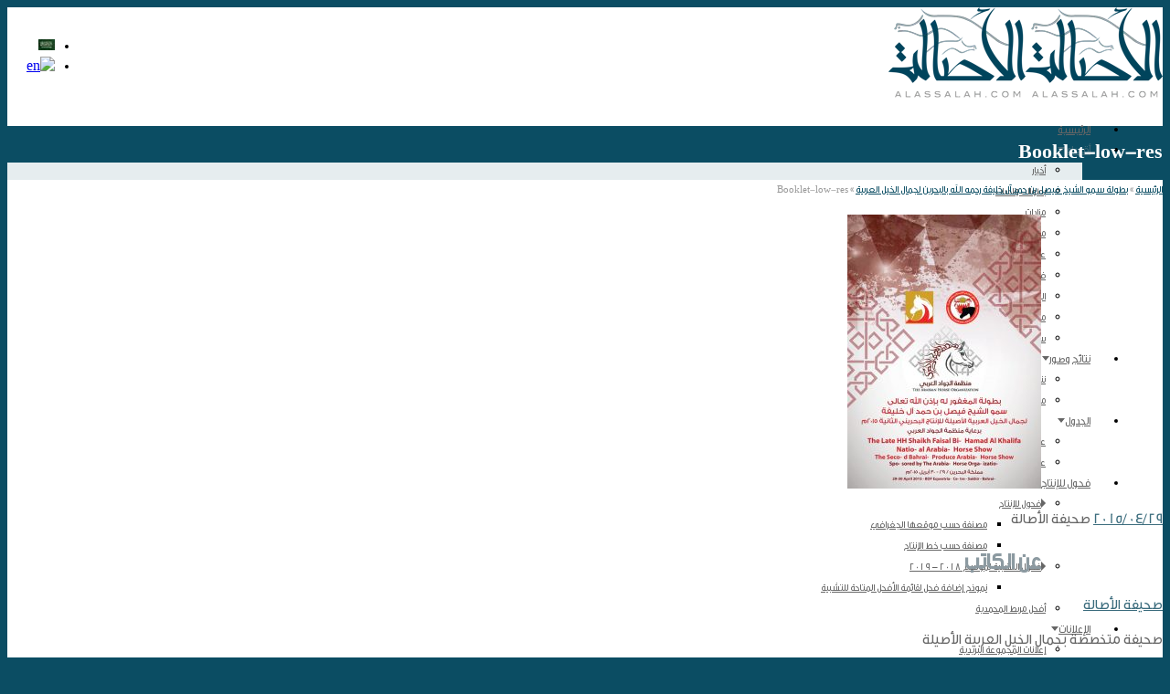

--- FILE ---
content_type: text/html; charset=utf-8
request_url: https://www.alassalah.com/portfolio/%D8%A8%D8%B7%D9%88%D9%84%D8%A9-%D8%B3%D9%85%D9%88-%D8%A7%D9%84%D8%B4%D9%8A%D8%AE-%D9%81%D9%8A%D8%B5%D9%84-%D8%A8%D9%86-%D8%AD%D9%85%D8%AF-%D8%A2%D9%84-%D8%AE%D9%84%D9%8A%D9%81%D8%A9-%D8%B1%D8%AD%D9%85/booklet-low-res/
body_size: 20038
content:
<!DOCTYPE html>
<!--[if lt IE 7]>      <html class="no-js lt-ie9 lt-ie8 lt-ie7" dir="rtl" lang="ar" xmlns:fb="https://www.facebook.com/2008/fbml" xmlns:addthis="https://www.addthis.com/help/api-spec" > <![endif]-->
<!--[if IE 7]>         <html class="no-js lt-ie9 lt-ie8" dir="rtl" lang="ar" xmlns:fb="https://www.facebook.com/2008/fbml" xmlns:addthis="https://www.addthis.com/help/api-spec" > <![endif]-->
<!--[if IE 8]>         <html class="no-js lt-ie9" dir="rtl" lang="ar" xmlns:fb="https://www.facebook.com/2008/fbml" xmlns:addthis="https://www.addthis.com/help/api-spec" > <![endif]-->
<!--[if gt IE 8]><!--> <html class="no-js" dir="rtl" lang="ar" xmlns:fb="https://www.facebook.com/2008/fbml" xmlns:addthis="https://www.addthis.com/help/api-spec" > <!--<![endif]-->
<head>
<meta charset="UTF-8" />
<!--[if IE]>
<meta http-equiv="X-UA-Compatible" content="IE=edge,chrome=1" />
<![endif]-->
<meta name="viewport" content="width=device-width, minimum-scale=1.0, initial-scale=1.0, user-scalable=yes" />
<link rel="shortcut icon" href="https://www.alassalah.com/wp-content/uploads/2017/03/Logo0ve-1.png" sizes="16x16" />
<link rel="apple-touch-icon" href="https://www.alassalah.com/wp-content/uploads/2014/06/ios-57.png" />
<link rel="apple-touch-icon-precomposed" href="https://www.alassalah.com/wp-content/uploads/2014/06/ios-57.png" />
<link rel="apple-touch-icon" sizes="72x72" href="https://www.alassalah.com/wp-content/uploads/2014/06/ios-72.png" />
<link rel="apple-touch-icon-precomposed" sizes="72x72" href="https://www.alassalah.com/wp-content/uploads/2014/06/ios-72.png" />
<link rel="apple-touch-icon" sizes="114x114" href="https://www.alassalah.com/wp-content/uploads/2014/06/ios-114.png" />
<link rel="apple-touch-icon-precomposed" sizes="114x114" href="https://www.alassalah.com/wp-content/uploads/2014/06/ios-114.png" />
<link rel="apple-touch-icon" sizes="144x144" href="https://www.alassalah.com/wp-content/uploads/2014/06/ios-144.png" />
<link rel="apple-touch-icon-precomposed" sizes="144x144" href="https://www.alassalah.com/wp-content/uploads/2014/06/ios-144.png" />
<!-- Feeds and Pingback -->
<link rel="profile" href="http://gmpg.org/xfn/11" />
<link rel="alternate" type="application/rss+xml" title="صحيفة الأصالة الإلكترونية RSS2 Feed" href="https://www.alassalah.com/feed/" />
<link rel="pingback" href="" />
<title>Booklet-low-res | صحيفة الأصالة الإلكترونية</title>
<link rel="alternate" hreflang="ar" href="https://www.alassalah.com/portfolio/%d8%a8%d8%b7%d9%88%d9%84%d8%a9-%d8%b3%d9%85%d9%88-%d8%a7%d9%84%d8%b4%d9%8a%d8%ae-%d9%81%d9%8a%d8%b5%d9%84-%d8%a8%d9%86-%d8%ad%d9%85%d8%af-%d8%a2%d9%84-%d8%ae%d9%84%d9%8a%d9%81%d8%a9-%d8%b1%d8%ad%d9%85/booklet-low-res/" />

<!-- This site is optimized with the Yoast SEO Premium plugin v12.1 - https://yoast.com/wordpress/plugins/seo/ -->
<link rel="canonical" href="http://https%3A%2F%2Fwww.alassalah.com%2Fportfolio%2F%25d8%25a8%25d8%25b7%25d9%2588%25d9%2584%25d8%25a9-%25d8%25b3%25d9%2585%25d9%2588-%25d8%25a7%25d9%2584%25d8%25b4%25d9%258a%25d8%25ae-%25d9%2581%25d9%258a%25d8%25b5%25d9%2584-%25d8%25a8%25d9%2586-%25d8%25ad%25d9%2585%25d8%25af-%25d8%25a2%25d9%2584-%25d8%25ae%25d9%2584%25d9%258a%25d9%2581%25d8%25a9-%25d8%25b1%25d8%25ad%25d9%2585%2Fbooklet-low-res%2F" />
<meta name="twitter:card" content="summary_large_image" />
<meta name="twitter:title" content="Booklet-low-res | صحيفة الأصالة الإلكترونية" />
<meta name="twitter:site" content="@alassalah" />
<meta name="twitter:image" content="https://www.alassalah.com/wp-content/uploads/2015/04/Booklet-low-res.jpg" />
<meta name="twitter:creator" content="@alassalah" />
<script type='application/ld+json' class='yoast-schema-graph yoast-schema-graph--main'>{"@context":"https://schema.org","@graph":[{"@type":"Organization","@id":"https://www.alassalah.com/#organization","name":"\u0635\u062d\u064a\u0641\u0629 \u0627\u0644\u0623\u0635\u0627\u0644\u0629 \u0627\u0644\u0625\u0644\u0643\u062a\u0631\u0648\u0646\u064a\u0629","url":"https://www.alassalah.com/","sameAs":["https://www.facebook.com/alassalahF","http://instagram.com/alassalah","https://www.linkedin.com/company/al-assalah-online-newspaper","https://www.pinterest.com/alassalah/","https://twitter.com/alassalah"],"logo":{"@type":"ImageObject","@id":"https://www.alassalah.com/#logo","url":"https://www.alassalah.com/wp-content/uploads/2014/06/ALASSALAH-LOGO-2014-1852.png","width":185,"height":123,"caption":"\u0635\u062d\u064a\u0641\u0629 \u0627\u0644\u0623\u0635\u0627\u0644\u0629 \u0627\u0644\u0625\u0644\u0643\u062a\u0631\u0648\u0646\u064a\u0629"},"image":{"@id":"https://www.alassalah.com/#logo"}},{"@type":"WebSite","@id":"https://www.alassalah.com/#website","url":"https://www.alassalah.com/","name":"\u0635\u062d\u064a\u0641\u0629 \u0627\u0644\u0623\u0635\u0627\u0644\u0629 \u0627\u0644\u0625\u0644\u0643\u062a\u0631\u0648\u0646\u064a\u0629","publisher":{"@id":"https://www.alassalah.com/#organization"},"potentialAction":{"@type":"SearchAction","target":"https://www.alassalah.com/?s={search_term_string}","query-input":"required name=search_term_string"}},{"@type":"WebPage","@id":"https://www.alassalah.com/portfolio/%d8%a8%d8%b7%d9%88%d9%84%d8%a9-%d8%b3%d9%85%d9%88-%d8%a7%d9%84%d8%b4%d9%8a%d8%ae-%d9%81%d9%8a%d8%b5%d9%84-%d8%a8%d9%86-%d8%ad%d9%85%d8%af-%d8%a2%d9%84-%d8%ae%d9%84%d9%8a%d9%81%d8%a9-%d8%b1%d8%ad%d9%85/booklet-low-res/#webpage","url":"https://www.alassalah.com/portfolio/%d8%a8%d8%b7%d9%88%d9%84%d8%a9-%d8%b3%d9%85%d9%88-%d8%a7%d9%84%d8%b4%d9%8a%d8%ae-%d9%81%d9%8a%d8%b5%d9%84-%d8%a8%d9%86-%d8%ad%d9%85%d8%af-%d8%a2%d9%84-%d8%ae%d9%84%d9%8a%d9%81%d8%a9-%d8%b1%d8%ad%d9%85/booklet-low-res/","inLanguage":"ar","name":"Booklet-low-res | \u0635\u062d\u064a\u0641\u0629 \u0627\u0644\u0623\u0635\u0627\u0644\u0629 \u0627\u0644\u0625\u0644\u0643\u062a\u0631\u0648\u0646\u064a\u0629","isPartOf":{"@id":"https://www.alassalah.com/#website"},"datePublished":"2015-04-29T06:12:56+03:00","dateModified":"2015-04-29T06:12:56+03:00"}]}</script>
<!-- / Yoast SEO Premium plugin. -->

<link rel='dns-prefetch' href='//fonts.googleapis.com' />
<link rel='dns-prefetch' href='//s.w.org' />
<link rel="alternate" type="application/rss+xml" title="صحيفة الأصالة الإلكترونية &laquo; الخلاصة" href="https://www.alassalah.com/feed/" />
<link rel="alternate" type="application/rss+xml" title="صحيفة الأصالة الإلكترونية &laquo; خلاصة التعليقات" href="https://www.alassalah.com/comments/feed/" />
<link rel="alternate" type="application/rss+xml" title="صحيفة الأصالة الإلكترونية &laquo; Booklet-low-res خلاصة التعليقات" href="https://www.alassalah.com/portfolio/%d8%a8%d8%b7%d9%88%d9%84%d8%a9-%d8%b3%d9%85%d9%88-%d8%a7%d9%84%d8%b4%d9%8a%d8%ae-%d9%81%d9%8a%d8%b5%d9%84-%d8%a8%d9%86-%d8%ad%d9%85%d8%af-%d8%a2%d9%84-%d8%ae%d9%84%d9%8a%d9%81%d8%a9-%d8%b1%d8%ad%d9%85/booklet-low-res/feed/" />
		<script type="6bc1aa37cfb76f5dd9a65276-text/javascript">
			window._wpemojiSettings = {"baseUrl":"https:\/\/s.w.org\/images\/core\/emoji\/13.0.0\/72x72\/","ext":".png","svgUrl":"https:\/\/s.w.org\/images\/core\/emoji\/13.0.0\/svg\/","svgExt":".svg","source":{"concatemoji":"https:\/\/www.alassalah.com\/wp-includes\/js\/wp-emoji-release.min.js?ver=5.5.17"}};
			!function(e,a,t){var n,r,o,i=a.createElement("canvas"),p=i.getContext&&i.getContext("2d");function s(e,t){var a=String.fromCharCode;p.clearRect(0,0,i.width,i.height),p.fillText(a.apply(this,e),0,0);e=i.toDataURL();return p.clearRect(0,0,i.width,i.height),p.fillText(a.apply(this,t),0,0),e===i.toDataURL()}function c(e){var t=a.createElement("script");t.src=e,t.defer=t.type="text/javascript",a.getElementsByTagName("head")[0].appendChild(t)}for(o=Array("flag","emoji"),t.supports={everything:!0,everythingExceptFlag:!0},r=0;r<o.length;r++)t.supports[o[r]]=function(e){if(!p||!p.fillText)return!1;switch(p.textBaseline="top",p.font="600 32px Arial",e){case"flag":return s([127987,65039,8205,9895,65039],[127987,65039,8203,9895,65039])?!1:!s([55356,56826,55356,56819],[55356,56826,8203,55356,56819])&&!s([55356,57332,56128,56423,56128,56418,56128,56421,56128,56430,56128,56423,56128,56447],[55356,57332,8203,56128,56423,8203,56128,56418,8203,56128,56421,8203,56128,56430,8203,56128,56423,8203,56128,56447]);case"emoji":return!s([55357,56424,8205,55356,57212],[55357,56424,8203,55356,57212])}return!1}(o[r]),t.supports.everything=t.supports.everything&&t.supports[o[r]],"flag"!==o[r]&&(t.supports.everythingExceptFlag=t.supports.everythingExceptFlag&&t.supports[o[r]]);t.supports.everythingExceptFlag=t.supports.everythingExceptFlag&&!t.supports.flag,t.DOMReady=!1,t.readyCallback=function(){t.DOMReady=!0},t.supports.everything||(n=function(){t.readyCallback()},a.addEventListener?(a.addEventListener("DOMContentLoaded",n,!1),e.addEventListener("load",n,!1)):(e.attachEvent("onload",n),a.attachEvent("onreadystatechange",function(){"complete"===a.readyState&&t.readyCallback()})),(n=t.source||{}).concatemoji?c(n.concatemoji):n.wpemoji&&n.twemoji&&(c(n.twemoji),c(n.wpemoji)))}(window,document,window._wpemojiSettings);
		</script>
		<style type="text/css">
img.wp-smiley,
img.emoji {
	display: inline !important;
	border: none !important;
	box-shadow: none !important;
	height: 1em !important;
	width: 1em !important;
	margin: 0 .07em !important;
	vertical-align: -0.1em !important;
	background: none !important;
	padding: 0 !important;
}
</style>
	<link rel='stylesheet' id='wgs2-css'  href='https://www.alassalah.com/wp-content/plugins/wp-google-search/wgs2.css?ver=5.5.17' type='text/css' media='all' />
<link rel='stylesheet' id='wp-block-library-rtl-css'  href='https://www.alassalah.com/wp-includes/css/dist/block-library/style-rtl.min.css?ver=5.5.17' type='text/css' media='all' />
<link rel='stylesheet' id='formcraft-common-css'  href='https://www.alassalah.com/wp-content/plugins/formcraft3/dist/formcraft-common.css?ver=3.8.11' type='text/css' media='all' />
<link rel='stylesheet' id='formcraft-form-css'  href='https://www.alassalah.com/wp-content/plugins/formcraft3/dist/form.css?ver=3.8.11' type='text/css' media='all' />
<link rel='stylesheet' id='rs-plugin-settings-css'  href='https://www.alassalah.com/wp-content/plugins/revslider/public/assets/css/rs6.css?ver=6.3.3' type='text/css' media='all' />
<style id='rs-plugin-settings-inline-css' type='text/css'>
.tp-caption a{color:#ff7302;text-shadow:none;-webkit-transition:all 0.2s ease-out;-moz-transition:all 0.2s ease-out;-o-transition:all 0.2s ease-out;-ms-transition:all 0.2s ease-out}.tp-caption a:hover{color:#ffa902}
</style>
<link rel='stylesheet' id='uaf_client_css-css'  href='https://www.alassalah.com/wp-content/uploads/useanyfont/uaf.css?ver=1769160670' type='text/css' media='all' />
<link rel='stylesheet' id='wpml-legacy-horizontal-list-0-css'  href='//www.alassalah.com/wp-content/plugins/sitepress-multilingual-cms/templates/language-switchers/legacy-list-horizontal/style.css?ver=1' type='text/css' media='all' />
<style id='wpml-legacy-horizontal-list-0-inline-css' type='text/css'>
.wpml-ls-statics-shortcode_actions{background-color:#eeeeee;}.wpml-ls-statics-shortcode_actions, .wpml-ls-statics-shortcode_actions .wpml-ls-sub-menu, .wpml-ls-statics-shortcode_actions a {border-color:#;}.wpml-ls-statics-shortcode_actions a {color:#444444;background-color:#ffffff;}.wpml-ls-statics-shortcode_actions a:hover,.wpml-ls-statics-shortcode_actions a:focus {color:#000000;background-color:#eeeeee;}.wpml-ls-statics-shortcode_actions .wpml-ls-current-language>a {color:#444444;background-color:#ffffff;}.wpml-ls-statics-shortcode_actions .wpml-ls-current-language:hover>a, .wpml-ls-statics-shortcode_actions .wpml-ls-current-language>a:focus {color:#000000;background-color:#eeeeee;}
</style>
<link rel='stylesheet' id='evocd_styles-css'  href='//www.alassalah.com/wp-content/plugins/eventon-countdown/assets/evocd_styles.css?ver=5.5.17' type='text/css' media='all' />
<link rel='stylesheet' id='evcal_google_fonts-css'  href='//fonts.googleapis.com/css?family=Oswald%3A400%2C300%7COpen+Sans%3A700%2C400%2C400i%7CRoboto%3A700%2C400&#038;ver=5.5.17' type='text/css' media='screen' />
<link rel='stylesheet' id='evcal_cal_default-css'  href='//www.alassalah.com/wp-content/plugins/eventON/assets/css/eventon_styles.css?ver=2.9' type='text/css' media='all' />
<link rel='stylesheet' id='evo_font_icons-css'  href='//www.alassalah.com/wp-content/plugins/eventON/assets/fonts/all.css?ver=2.9' type='text/css' media='all' />
<link rel='stylesheet' id='eventon_dynamic_styles-css'  href='//www.alassalah.com/wp-content/plugins/eventON/assets/css/eventon_dynamic_styles.css?ver=2.9' type='text/css' media='all' />
<link rel='stylesheet' id='evo_dv_styles-css'  href='//www.alassalah.com/wp-content/plugins/eventon-daily-view/assets/dv_styles.css?ver=5.5.17' type='text/css' media='all' />
<link rel='stylesheet' id='evo_el_styles-css'  href='//www.alassalah.com/wp-content/plugins/eventon-event-lists/assets/el_styles.css?ver=5.5.17' type='text/css' media='all' />
<link rel='stylesheet' id='evo_fc_styles-css'  href='https://www.alassalah.com/wp-content/plugins/eventon-full-cal/assets/fc_styles.css?ver=1.1.11' type='text/css' media='all' />
<link rel='stylesheet' id='addthis_all_pages-css'  href='https://www.alassalah.com/wp-content/plugins/addthis/frontend/build/addthis_wordpress_public.min.css?ver=5.5.17' type='text/css' media='all' />
<link rel='stylesheet' id='sedlex_styles-css'  href='https://www.alassalah.com/wp-content/sedlex/inline_styles/e264ffde84ab1130ddbec3162df21b39b3a60098.css?ver=20260123' type='text/css' media='all' />
<link rel='stylesheet' id='theme-style-css'  href='https://www.alassalah.com/wp-content/themes/striking_r/css/screen.min.css?ver=5.5.17' type='text/css' media='all' />
<link rel='stylesheet' id='theme-icons-awesome-css'  href='https://www.alassalah.com/wp-content/themes/striking_r/icons/awesome/css/font-awesome.min.css?ver=5.5.17' type='text/css' media='all' />
<link rel='stylesheet' id='theme-responsive-css'  href='https://www.alassalah.com/wp-content/themes/striking_r/css/responsive.min.css?ver=5.5.17' type='text/css' media='all' />
<link rel='stylesheet' id='theme-skin-css'  href='https://www.alassalah.com/wp-content/uploads/strikingr/skin.css?ver=1.610.553.675' type='text/css' media='all' />
<script type="6bc1aa37cfb76f5dd9a65276-text/javascript" src='https://www.alassalah.com/wp-includes/js/jquery/jquery.js?ver=1.12.4-wp' id='jquery-core-js'></script>
<script type="6bc1aa37cfb76f5dd9a65276-text/javascript" src='//www.alassalah.com/wp-content/plugins/eventon-countdown/assets/jquery.plugin.min.js?ver=5.5.17' id='evocd_timer_plugin-js'></script>
<script type="6bc1aa37cfb76f5dd9a65276-text/javascript" src='//www.alassalah.com/wp-content/plugins/eventon-countdown/assets/jquery.countdown.js?ver=5.5.17' id='evocd_timer-js'></script>
<script type="6bc1aa37cfb76f5dd9a65276-text/javascript" src='//www.alassalah.com/wp-content/plugins/eventon-countdown/assets/evocd_script.js?ver=5.5.17' id='evocd_script-js'></script>
<script type="6bc1aa37cfb76f5dd9a65276-text/javascript" src='https://www.alassalah.com/wp-content/themes/striking_r/js/jquery.tweet.min.js?ver=5.5.17' id='jquery-tweet-js'></script>
<link rel="https://api.w.org/" href="https://www.alassalah.com/wp-json/" /><link rel="alternate" type="application/json" href="https://www.alassalah.com/wp-json/wp/v2/media/28409" /><link rel="stylesheet" href="https://www.alassalah.com/wp-content/themes/striking_r/rtl.css" type="text/css" media="screen" /><meta name="generator" content="WordPress 5.5.17" />
<link rel='shortlink' href='https://alassalah.com/1fDuD' />
<link rel="alternate" type="application/json+oembed" href="https://www.alassalah.com/wp-json/oembed/1.0/embed?url=https%3A%2F%2Fwww.alassalah.com%2Fportfolio%2F%25d8%25a8%25d8%25b7%25d9%2588%25d9%2584%25d8%25a9-%25d8%25b3%25d9%2585%25d9%2588-%25d8%25a7%25d9%2584%25d8%25b4%25d9%258a%25d8%25ae-%25d9%2581%25d9%258a%25d8%25b5%25d9%2584-%25d8%25a8%25d9%2586-%25d8%25ad%25d9%2585%25d8%25af-%25d8%25a2%25d9%2584-%25d8%25ae%25d9%2584%25d9%258a%25d9%2581%25d8%25a9-%25d8%25b1%25d8%25ad%25d9%2585%2Fbooklet-low-res%2F" />
<link rel="alternate" type="text/xml+oembed" href="https://www.alassalah.com/wp-json/oembed/1.0/embed?url=https%3A%2F%2Fwww.alassalah.com%2Fportfolio%2F%25d8%25a8%25d8%25b7%25d9%2588%25d9%2584%25d8%25a9-%25d8%25b3%25d9%2585%25d9%2588-%25d8%25a7%25d9%2584%25d8%25b4%25d9%258a%25d8%25ae-%25d9%2581%25d9%258a%25d8%25b5%25d9%2584-%25d8%25a8%25d9%2586-%25d8%25ad%25d9%2585%25d8%25af-%25d8%25a2%25d9%2584-%25d8%25ae%25d9%2584%25d9%258a%25d9%2581%25d8%25a9-%25d8%25b1%25d8%25ad%25d9%2585%2Fbooklet-low-res%2F&#038;format=xml" />
<meta name="generator" content="WPML ver:4.4.8 stt:5,1;" />
<meta name="generator" content="Striking Multiflex Framework Extension Plugin v1.20 - build 7 October 2020" />
<script type="6bc1aa37cfb76f5dd9a65276-text/javascript">var theme_url='https://www.alassalah.com/wp-content/themes/striking_r';
var image_url='https://www.alassalah.com/wp-content/themes/striking_r/images';
var responsve_image_resize=true;
var fancybox_options = {
	skin:'theme',
	title_type:'outside',
	width:800,
	height:600,
	autoSize:true,
	autoWidth:false,
	autoHeight:false,
	fitToView:false,
	aspectRatio:false,
	arrows:true,
	closeBtn:true,
	closeClick:false,
	nextClick:false,
	autoPlay:false,
	playSpeed:3000,
	preload:3,
	loop:true,
	thumbnail:true,
	thumbnail_width:50,
	thumbnail_height:50,
	thumbnail_position:'bottom'
};
var pie_progress_bar_color = "#b69819",
	pie_progress_track_color = "#e5e5e5";
var nav2select_indentString = "–";
var nav2select_defaultText = "Navigate to..";
var responsive_menu_location = "manual";
var responsive_menu_position = "";
</script>
<style>.async-hide { opacity: 0 !important} </style>
<script type="6bc1aa37cfb76f5dd9a65276-text/javascript">(function(a,s,y,n,c,h,i,d,e){s.className+=' '+y;h.start=1*new Date;
h.end=i=function(){s.className=s.className.replace(RegExp(' ?'+y),'')};
(a[n]=a[n]||[]).hide=h;setTimeout(function(){i();h.end=null},c);h.timeout=c;
})(window,document.documentElement,'async-hide','dataLayer',4000,
{'GTM-K5STCCN':true});</script>
<script type="6bc1aa37cfb76f5dd9a65276-text/javascript">
  (function(i,s,o,g,r,a,m){i['GoogleAnalyticsObject']=r;i[r]=i[r]||function(){
  (i[r].q=i[r].q||[]).push(arguments)},i[r].l=1*new Date();a=s.createElement(o),
  m=s.getElementsByTagName(o)[0];a.async=1;a.src=g;m.parentNode.insertBefore(a,m)
  })(window,document,'script','https://www.google-analytics.com/analytics.js','ga');
  ga('create', 'UA-25123590-1', 'auto');
  ga('require', 'GTM-K5STCCN');
  ga('send', 'pageview');
</script>



<!-- EventON Version -->
<meta name="generator" content="EventON 2.9" />

<meta name="generator" content="Powered by Slider Revolution 6.3.3 - responsive, Mobile-Friendly Slider Plugin for WordPress with comfortable drag and drop interface." />
<script type="6bc1aa37cfb76f5dd9a65276-text/javascript">function setREVStartSize(e){
			//window.requestAnimationFrame(function() {				 
				window.RSIW = window.RSIW===undefined ? window.innerWidth : window.RSIW;	
				window.RSIH = window.RSIH===undefined ? window.innerHeight : window.RSIH;	
				try {								
					var pw = document.getElementById(e.c).parentNode.offsetWidth,
						newh;
					pw = pw===0 || isNaN(pw) ? window.RSIW : pw;
					e.tabw = e.tabw===undefined ? 0 : parseInt(e.tabw);
					e.thumbw = e.thumbw===undefined ? 0 : parseInt(e.thumbw);
					e.tabh = e.tabh===undefined ? 0 : parseInt(e.tabh);
					e.thumbh = e.thumbh===undefined ? 0 : parseInt(e.thumbh);
					e.tabhide = e.tabhide===undefined ? 0 : parseInt(e.tabhide);
					e.thumbhide = e.thumbhide===undefined ? 0 : parseInt(e.thumbhide);
					e.mh = e.mh===undefined || e.mh=="" || e.mh==="auto" ? 0 : parseInt(e.mh,0);		
					if(e.layout==="fullscreen" || e.l==="fullscreen") 						
						newh = Math.max(e.mh,window.RSIH);					
					else{					
						e.gw = Array.isArray(e.gw) ? e.gw : [e.gw];
						for (var i in e.rl) if (e.gw[i]===undefined || e.gw[i]===0) e.gw[i] = e.gw[i-1];					
						e.gh = e.el===undefined || e.el==="" || (Array.isArray(e.el) && e.el.length==0)? e.gh : e.el;
						e.gh = Array.isArray(e.gh) ? e.gh : [e.gh];
						for (var i in e.rl) if (e.gh[i]===undefined || e.gh[i]===0) e.gh[i] = e.gh[i-1];
											
						var nl = new Array(e.rl.length),
							ix = 0,						
							sl;					
						e.tabw = e.tabhide>=pw ? 0 : e.tabw;
						e.thumbw = e.thumbhide>=pw ? 0 : e.thumbw;
						e.tabh = e.tabhide>=pw ? 0 : e.tabh;
						e.thumbh = e.thumbhide>=pw ? 0 : e.thumbh;					
						for (var i in e.rl) nl[i] = e.rl[i]<window.RSIW ? 0 : e.rl[i];
						sl = nl[0];									
						for (var i in nl) if (sl>nl[i] && nl[i]>0) { sl = nl[i]; ix=i;}															
						var m = pw>(e.gw[ix]+e.tabw+e.thumbw) ? 1 : (pw-(e.tabw+e.thumbw)) / (e.gw[ix]);					
						newh =  (e.gh[ix] * m) + (e.tabh + e.thumbh);
					}				
					if(window.rs_init_css===undefined) window.rs_init_css = document.head.appendChild(document.createElement("style"));					
					document.getElementById(e.c).height = newh+"px";
					window.rs_init_css.innerHTML += "#"+e.c+"_wrapper { height: "+newh+"px }";				
				} catch(e){
					console.log("Failure at Presize of Slider:" + e)
				}					   
			//});
		  };</script>

<!--[if IE 6 ]>
	<link href="https://www.alassalah.com/wp-content/themes/striking_r/css/ie6.css" media="screen" rel="stylesheet" type="text/css">
	<script type="text/javascript" src="https://www.alassalah.com/wp-content/themes/striking_r/js/dd_belatedpng-min.js"></script>
	<script type="text/javascript" src="https://www.alassalah.com/wp-content/themes/striking_r/js/ie6.js"></script>
<![endif]-->
<!--[if IE 7 ]>
<link href="https://www.alassalah.com/wp-content/themes/striking_r/css/ie7.css" media="screen" rel="stylesheet" type="text/css">
<![endif]-->
<!--[if IE 8 ]>
<link href="https://www.alassalah.com/wp-content/themes/striking_r/css/ie8.css" media="screen" rel="stylesheet" type="text/css">
<![endif]-->
<!--[if IE]>
	<script type="text/javascript" src="https://www.alassalah.com/wp-content/themes/striking_r/js/html5shiv.js"></script>
<![endif]-->
<!-- Make IE8 and below responsive by adding CSS3 MediaQuery support -->
<!--[if lt IE 9]>
  <script type='text/javascript' src='https://www.alassalah.com/wp-content/themes/striking_r/js/css3-mediaqueries.js'></script> 
<![endif]-->
<script data-cfasync="false" nonce="a57f85b4-f5d5-4aae-8f3a-4c41d6247c16">try{(function(w,d){!function(j,k,l,m){if(j.zaraz)console.error("zaraz is loaded twice");else{j[l]=j[l]||{};j[l].executed=[];j.zaraz={deferred:[],listeners:[]};j.zaraz._v="5874";j.zaraz._n="a57f85b4-f5d5-4aae-8f3a-4c41d6247c16";j.zaraz.q=[];j.zaraz._f=function(n){return async function(){var o=Array.prototype.slice.call(arguments);j.zaraz.q.push({m:n,a:o})}};for(const p of["track","set","debug"])j.zaraz[p]=j.zaraz._f(p);j.zaraz.init=()=>{var q=k.getElementsByTagName(m)[0],r=k.createElement(m),s=k.getElementsByTagName("title")[0];s&&(j[l].t=k.getElementsByTagName("title")[0].text);j[l].x=Math.random();j[l].w=j.screen.width;j[l].h=j.screen.height;j[l].j=j.innerHeight;j[l].e=j.innerWidth;j[l].l=j.location.href;j[l].r=k.referrer;j[l].k=j.screen.colorDepth;j[l].n=k.characterSet;j[l].o=(new Date).getTimezoneOffset();if(j.dataLayer)for(const t of Object.entries(Object.entries(dataLayer).reduce((u,v)=>({...u[1],...v[1]}),{})))zaraz.set(t[0],t[1],{scope:"page"});j[l].q=[];for(;j.zaraz.q.length;){const w=j.zaraz.q.shift();j[l].q.push(w)}r.defer=!0;for(const x of[localStorage,sessionStorage])Object.keys(x||{}).filter(z=>z.startsWith("_zaraz_")).forEach(y=>{try{j[l]["z_"+y.slice(7)]=JSON.parse(x.getItem(y))}catch{j[l]["z_"+y.slice(7)]=x.getItem(y)}});r.referrerPolicy="origin";r.src="/cdn-cgi/zaraz/s.js?z="+btoa(encodeURIComponent(JSON.stringify(j[l])));q.parentNode.insertBefore(r,q)};["complete","interactive"].includes(k.readyState)?zaraz.init():j.addEventListener("DOMContentLoaded",zaraz.init)}}(w,d,"zarazData","script");window.zaraz._p=async d$=>new Promise(ea=>{if(d$){d$.e&&d$.e.forEach(eb=>{try{const ec=d.querySelector("script[nonce]"),ed=ec?.nonce||ec?.getAttribute("nonce"),ee=d.createElement("script");ed&&(ee.nonce=ed);ee.innerHTML=eb;ee.onload=()=>{d.head.removeChild(ee)};d.head.appendChild(ee)}catch(ef){console.error(`Error executing script: ${eb}\n`,ef)}});Promise.allSettled((d$.f||[]).map(eg=>fetch(eg[0],eg[1])))}ea()});zaraz._p({"e":["(function(w,d){})(window,document)"]});})(window,document)}catch(e){throw fetch("/cdn-cgi/zaraz/t"),e;};</script></head>
<body class="rtl attachment attachment-template-default single single-attachment postid-28409 attachmentid-28409 attachment-jpeg evortl responsive has-shadow no-gradient current-language-arabic">
<div class="body-wrapper">
<header id="header">
	<div class="inner">
		<div id="logo" class="theme_logo_img logo-has-mobile"><a href="https://www.alassalah.com/"><img class="site-logo ie_png" width="150" height="100" src="https://www.alassalah.com/wp-content/uploads/2014/06/ALASSALAH-LOGO-2014-150.png" alt="صحيفة الأصالة الإلكترونية"/><img class="mobile-logo ie_png" width="150" height="100" src="https://www.alassalah.com/wp-content/uploads/2014/06/ALASSALAH-LOGO-2014-150.png" alt="صحيفة الأصالة الإلكترونية"/></a></div><div id="language_flags"><ul><li><img src="https://www.alassalah.com/wp-content/uploads/flags/ar-sa.jpg" alt="ar" /></li><li><a href="http://www.alassalah.com/en/" title="English"><img src="http://www.alassalah.com/wp-content/plugins/sitepress-multilingual-cms/res/flags/en.png" alt="en" /></a></li></ul></div>		<nav id="navigation" class="jqueryslidemenu"><ul id="menu-%d8%a7%d9%84%d8%b1%d8%a6%d9%8a%d8%b3%d9%8a" class="menu"><li id="menu-item-18414" class="menu-item menu-item-type-custom menu-item-object-custom menu-item-home menu-item-18414"><a href="http://www.alassalah.com/">الرئيسية</a></li>
<li id="menu-item-9797" class="menu-item menu-item-type-post_type menu-item-object-page current_page_parent menu-item-has-children menu-item-9797 has-children"><a href="https://www.alassalah.com/blogs/">أقسام</a>
<ul class="sub-menu">
	<li id="menu-item-9798" class="menu-item menu-item-type-taxonomy menu-item-object-category menu-item-9798"><a href="https://www.alassalah.com/category/news/">أخبار</a></li>
	<li id="menu-item-9799" class="menu-item menu-item-type-taxonomy menu-item-object-category menu-item-9799"><a href="https://www.alassalah.com/category/show-championship/">بطولات واحداث</a></li>
	<li id="menu-item-9801" class="menu-item menu-item-type-taxonomy menu-item-object-category menu-item-9801"><a href="https://www.alassalah.com/category/auction/">مزادات</a></li>
	<li id="menu-item-9802" class="menu-item menu-item-type-taxonomy menu-item-object-category menu-item-9802"><a href="https://www.alassalah.com/category/%d9%85%d9%82%d8%a7%d9%84%d8%a7%d8%aa/">مقالات</a></li>
	<li id="menu-item-9803" class="menu-item menu-item-type-taxonomy menu-item-object-category menu-item-9803"><a href="https://www.alassalah.com/category/general/">عام</a></li>
	<li id="menu-item-9804" class="menu-item menu-item-type-taxonomy menu-item-object-category menu-item-9804"><a href="https://www.alassalah.com/category/stallions-and-mares-on-shows/">فحول وافراس</a></li>
	<li id="menu-item-9805" class="menu-item menu-item-type-taxonomy menu-item-object-category menu-item-9805"><a href="https://www.alassalah.com/category/%d8%a7%d9%84%d8%b1%d8%b9%d8%a7%d9%8a%d8%a9-%d8%a7%d9%84%d8%a8%d9%8a%d8%b7%d8%b1%d9%8a%d8%a9/">الرعاية البيطرية</a></li>
	<li id="menu-item-9806" class="menu-item menu-item-type-taxonomy menu-item-object-category menu-item-9806"><a href="https://www.alassalah.com/category/ecaho-and-waho/">منظمات</a></li>
	<li id="menu-item-9807" class="menu-item menu-item-type-taxonomy menu-item-object-category menu-item-9807"><a href="https://www.alassalah.com/category/race/">سباقات السرعة</a></li>
</ul>
</li>
<li id="menu-item-25549" class="menu-item menu-item-type-post_type menu-item-object-page menu-item-has-children menu-item-25549 has-children"><a title="نتائج البطولات ومقتطفات مصورة للبطولات والأحداث" href="https://www.alassalah.com/%d9%86%d8%aa%d8%a7%d8%a6%d8%ac-%d8%a7%d9%84%d8%a8%d8%b7%d9%88%d9%84%d8%a7%d8%aa/">نتائج وصور</a>
<ul class="sub-menu">
	<li id="menu-item-25547" class="menu-item menu-item-type-post_type menu-item-object-page menu-item-25547"><a href="https://www.alassalah.com/%d9%86%d8%aa%d8%a7%d8%a6%d8%ac-%d8%a7%d9%84%d8%a8%d8%b7%d9%88%d9%84%d8%a7%d8%aa/">نتائج البطولات</a></li>
	<li id="menu-item-25548" class="menu-item menu-item-type-post_type menu-item-object-page menu-item-25548"><a href="https://www.alassalah.com/%d9%85%d9%82%d8%aa%d8%b7%d9%81%d8%a7%d8%aa-%d9%88%d8%b5%d9%88%d8%b1-%d9%85%d9%86-%d8%a7%d9%84%d8%a8%d8%b7%d9%88%d9%84%d8%a7%d8%aa/">مقتطفات وصور</a></li>
</ul>
</li>
<li id="menu-item-9810" class="menu-item menu-item-type-post_type menu-item-object-page menu-item-has-children menu-item-9810 has-children"><a href="https://www.alassalah.com/upcoming-events/">الجدول</a>
<ul class="sub-menu">
	<li id="menu-item-19665" class="menu-item menu-item-type-post_type menu-item-object-page menu-item-19665"><a href="https://www.alassalah.com/upcoming-events/events-ar/">عرض الجدول</a></li>
	<li id="menu-item-19663" class="menu-item menu-item-type-post_type menu-item-object-page menu-item-19663"><a href="https://www.alassalah.com/upcoming-events/%d8%b9%d8%b1%d8%b6-%d8%a8%d8%a7%d9%84%d8%aa%d8%b5%d9%86%d9%8a%d9%81/">عرض بالتصنيف</a></li>
</ul>
</li>
<li id="menu-item-9792" class="menu-item menu-item-type-post_type menu-item-object-page menu-item-has-children menu-item-9792 has-children"><a href="https://www.alassalah.com/stallions-for-breeding/">فحول للإنتاج</a>
<ul class="sub-menu">
	<li id="menu-item-9796" class="menu-item menu-item-type-post_type menu-item-object-page menu-item-has-children menu-item-9796 has-children"><a href="https://www.alassalah.com/stallions-for-breeding/">فحول للإنتاج</a>
	<ul class="sub-menu">
		<li id="menu-item-9795" class="menu-item menu-item-type-post_type menu-item-object-page menu-item-9795"><a href="https://www.alassalah.com/stallions-for-breeding/locations/">مصنفة حسب موقعها الجغرافي</a></li>
		<li id="menu-item-9794" class="menu-item menu-item-type-post_type menu-item-object-page menu-item-9794"><a href="https://www.alassalah.com/stallions-for-breeding/line-breeding/">مصنفة حسب خط الإنتاج</a></li>
	</ul>
</li>
	<li id="menu-item-10225" class="menu-item menu-item-type-post_type menu-item-object-page menu-item-has-children menu-item-10225 has-children"><a href="https://www.alassalah.com/stallions-for-breeding/%d9%81%d8%ad%d9%88%d9%84-%d8%a7%d9%84%d8%aa%d8%b4%d8%a8%d9%8a%d8%a9-%d9%84%d9%85%d9%88%d8%b3%d9%85-%d9%a2%d9%a0%d9%a1%d9%a4/">فحول التشبية لموسم ٢٠١٨ – ٢٠١٩</a>
	<ul class="sub-menu">
		<li id="menu-item-31410" class="menu-item menu-item-type-post_type menu-item-object-page menu-item-31410"><a href="https://www.alassalah.com/%d9%86%d9%85%d9%88%d8%b0%d8%ac-%d8%a5%d8%b6%d8%a7%d9%81%d8%a9-%d9%81%d8%ad%d9%84-%d9%84%d9%82%d8%a7%d8%a6%d9%85%d8%a9-%d8%a7%d9%84%d8%a3%d9%81%d8%ad%d9%84-%d8%a7%d9%84%d9%85%d8%aa%d8%a7%d8%ad%d8%a9/">نموذج إضافة فحل لقائمة الأفحل المتاحة للتشبية</a></li>
	</ul>
</li>
	<li id="menu-item-10309" class="menu-item menu-item-type-post_type menu-item-object-page menu-item-10309"><a href="https://www.alassalah.com/stallions-for-breeding/%d9%81%d8%ad%d9%88%d9%84-%d8%a7%d9%84%d8%aa%d8%b4%d8%a8%d9%8a%d8%a9-%d9%84%d9%85%d9%88%d8%b3%d9%85-%d9%a2%d9%a0%d9%a1%d9%a4/%d8%a3%d9%81%d8%ad%d9%84-%d9%85%d8%b1%d8%a8%d8%b7-%d8%a7%d9%84%d9%85%d8%ad%d9%85%d8%af%d9%8a%d8%a9-%d8%a7%d9%84%d9%85%d8%aa%d8%a7%d8%ad%d8%a9-%d9%84%d9%84%d8%aa%d8%b4%d8%a8%d9%8a%d8%a9/">أفحل مربط المحمدية</a></li>
</ul>
</li>
<li id="menu-item-25636" class="menu-item menu-item-type-post_type menu-item-object-page menu-item-has-children menu-item-25636 has-children"><a title="إعلانات المجموعة البريدية" href="https://www.alassalah.com/%d8%a5%d8%b9%d9%84%d8%a7%d9%86%d8%a7%d8%aa-%d8%a7%d9%84%d9%85%d8%ac%d9%85%d9%88%d8%b9%d8%a9-%d8%a7%d9%84%d8%a8%d8%b1%d9%8a%d8%af%d9%8a%d8%a9/">الإعلانات</a>
<ul class="sub-menu">
	<li id="menu-item-26663" class="menu-item menu-item-type-post_type menu-item-object-page menu-item-26663"><a href="https://www.alassalah.com/%d8%a5%d8%b9%d9%84%d8%a7%d9%86%d8%a7%d8%aa-%d8%a7%d9%84%d9%85%d8%ac%d9%85%d9%88%d8%b9%d8%a9-%d8%a7%d9%84%d8%a8%d8%b1%d9%8a%d8%af%d9%8a%d8%a9/">إعلانات المجموعة البريدية</a></li>
	<li id="menu-item-26664" class="menu-item menu-item-type-post_type menu-item-object-page menu-item-26664"><a href="https://www.alassalah.com/%d8%a7%d9%84%d8%a5%d8%b9%d9%84%d8%a7%d9%86%d8%a7%d8%aa-%d8%a7%d9%84%d8%a8%d8%b1%d9%8a%d8%af%d9%8a%d8%a9/"><i class="icon-newspaper-o"></i>نموذج طلب الإعلانات البريدية</a></li>
</ul>
</li>
<li id="menu-item-9815" class="menu-item menu-item-type-post_type menu-item-object-page menu-item-9815"><a href="https://www.alassalah.com/contact-us/"><i class="icon-phone"></i>اتصل بنا</a></li>
</ul></nav>	</div>
</header>
<article class="post-28409 attachment type-attachment status-inherit hentry">
<div id="feature"><div class="top_shadow"></div><div class="inner"><h1 class="entry-title">Booklet-low-res</h1></div><div class="bottom_shadow"></div></div><div id="page">
	<div class="inner left_sidebar">
		<section id="breadcrumbs"><div class="breadcrumb breadcrumbs" itemtype="http://schema.org/BreadcrumbList" itemscope="itemscope" ><div class="breadcrumbs-plus"><span itemprop="itemListElement" itemscope="itemscope" itemtype="http://schema.org/ListItem" ><a href="https://www.alassalah.com/" class="home" itemprop="item" ><span itemprop="name" >الرئيسية</span></a><meta itemprop="position" content="1"  /></span> <span class='separator'>&raquo;</span> <span itemprop="itemListElement" itemscope="itemscope" itemtype="http://schema.org/ListItem" ><a href="https://www.alassalah.com/portfolio/%d8%a8%d8%b7%d9%88%d9%84%d8%a9-%d8%b3%d9%85%d9%88-%d8%a7%d9%84%d8%b4%d9%8a%d8%ae-%d9%81%d9%8a%d8%b5%d9%84-%d8%a8%d9%86-%d8%ad%d9%85%d8%af-%d8%a2%d9%84-%d8%ae%d9%84%d9%8a%d9%81%d8%a9-%d8%b1%d8%ad%d9%85/" title="بطولة سمو الشيخ فيصل بن حمد آل خليفة رحمه الله بالبحرين لجمال الخيل العربية" itemprop="item" ><span itemprop="name" >بطولة سمو الشيخ فيصل بن حمد آل خليفة رحمه الله بالبحرين لجمال الخيل العربية</span></a><meta itemprop="position" content="2"  /></span> <span class='separator'>&raquo;</span> <span itemprop="name" >Booklet-low-res</span></div></div></section>		<div id="main">	
		<div id="post-28409" class="entry content entry-content entry_full">
	<header>
	</header>
	<div class="at-above-post addthis_tool" data-url="https://www.alassalah.com/portfolio/%d8%a8%d8%b7%d9%88%d9%84%d8%a9-%d8%b3%d9%85%d9%88-%d8%a7%d9%84%d8%b4%d9%8a%d8%ae-%d9%81%d9%8a%d8%b5%d9%84-%d8%a8%d9%86-%d8%ad%d9%85%d8%af-%d8%a2%d9%84-%d8%ae%d9%84%d9%8a%d9%81%d8%a9-%d8%b1%d8%ad%d9%85/booklet-low-res/"></div><p class="attachment"><a href='https://www.alassalah.com/wp-content/uploads/2015/04/Booklet-low-res.jpg' class="wp_lightbox" rel="post_28409"><img width="212" height="300" src="https://www.alassalah.com/wp-content/uploads/2015/04/Booklet-low-res-212x300.jpg" class="attachment-medium size-medium" alt="" srcset="https://www.alassalah.com/wp-content/uploads/2015/04/Booklet-low-res-212x300.jpg 212w, https://www.alassalah.com/wp-content/uploads/2015/04/Booklet-low-res-580x820.jpg 580w, https://www.alassalah.com/wp-content/uploads/2015/04/Booklet-low-res.jpg 650w" sizes="(max-width: 212px) 100vw, 212px" /></a></p>
<!-- AddThis Advanced Settings above via filter on the_content --><!-- AddThis Advanced Settings below via filter on the_content --><!-- AddThis Advanced Settings generic via filter on the_content --><!-- AddThis Share Buttons above via filter on the_content --><!-- AddThis Share Buttons below via filter on the_content --><div class="at-below-post addthis_tool" data-url="https://www.alassalah.com/portfolio/%d8%a8%d8%b7%d9%88%d9%84%d8%a9-%d8%b3%d9%85%d9%88-%d8%a7%d9%84%d8%b4%d9%8a%d8%ae-%d9%81%d9%8a%d8%b5%d9%84-%d8%a8%d9%86-%d8%ad%d9%85%d8%af-%d8%a2%d9%84-%d8%ae%d9%84%d9%8a%d9%81%d8%a9-%d8%b1%d8%ad%d9%85/booklet-low-res/"></div><!-- AddThis Share Buttons generic via filter on the_content -->		<footer>
				<time class="published updated hidden" datetime="2015-04-29"><a href="https://www.alassalah.com/portfolio/%d8%a8%d8%b7%d9%88%d9%84%d8%a9-%d8%b3%d9%85%d9%88-%d8%a7%d9%84%d8%b4%d9%8a%d8%ae-%d9%81%d9%8a%d8%b5%d9%84-%d8%a8%d9%86-%d8%ad%d9%85%d8%af-%d8%a2%d9%84-%d8%ae%d9%84%d9%8a%d9%81%d8%a9-%d8%b1%d8%ad%d9%85/booklet-low-res/">2015/04/29</a></time>
		<span class="author vcard hidden"><span class="fn">صحيفة الأصالة</span></span>
		<section id="about_the_author"><h3>عن الكاتب</h3><div class="author_content"><div class="gravatar"></div><div class="author_info"><div class="author_name author vcard"><span class="fn"><a href="https://www.alassalah.com/author/alassalah/" title="مقالات صحيفة الأصالة" rel="author">صحيفة الأصالة</a></span></div><p class="author_desc">صحيفة متخصصة بجمال الخيل العربية الأصيلة</p></div><div class="clearboth"></div></div></section>				<div class="related_popular_wrap">
			<div class="one_half">
				<h3>آخر المقالات</h3><section class="recent_posts_wrap"><ul class="posts_list"><li><a class="thumbnail" href="https://www.alassalah.com/2026/01/18/%d8%a7%d9%84%d9%86%d8%aa%d8%a7%d8%a6%d8%ac-%d8%a7%d9%84%d9%86%d9%87%d8%a7%d8%a6%d9%8a%d8%a9-%d8%a8%d8%a7%d9%84%d8%b5%d9%88%d8%b1-%d9%84%d8%ac%d9%88%d9%84%d8%a9-%d8%a7%d9%84%d8%ac%d9%8a%d8%a7/" title="النتائج النهائية بالصور لجولة الجياد العربية &#8211; أبوظبي 2026"><img width="65" height="43" src="https://www.alassalah.com/wp-content/uploads/2026/01/DShararDSeraj_EIH_0176-580x387.jpg" class="attachment-65x65 size-65x65 wp-post-image" alt="النتائج النهائية بالصور لجولة الجياد العربية &#8211; أبوظبي 2026" title="النتائج النهائية بالصور لجولة الجياد العربية &#8211; أبوظبي 2026" srcset="https://www.alassalah.com/wp-content/uploads/2026/01/DShararDSeraj_EIH_0176-580x387.jpg 580w, https://www.alassalah.com/wp-content/uploads/2026/01/DShararDSeraj_EIH_0176-300x200.jpg 300w, https://www.alassalah.com/wp-content/uploads/2026/01/DShararDSeraj_EIH_0176-1024x683.jpg 1024w, https://www.alassalah.com/wp-content/uploads/2026/01/DShararDSeraj_EIH_0176.jpg 1500w" sizes="(max-width: 65px) 100vw, 65px" /></a><div class="post_extra_info"><a class="post_title" href="https://www.alassalah.com/2026/01/18/%d8%a7%d9%84%d9%86%d8%aa%d8%a7%d8%a6%d8%ac-%d8%a7%d9%84%d9%86%d9%87%d8%a7%d8%a6%d9%8a%d8%a9-%d8%a8%d8%a7%d9%84%d8%b5%d9%88%d8%b1-%d9%84%d8%ac%d9%88%d9%84%d8%a9-%d8%a7%d9%84%d8%ac%d9%8a%d8%a7/" title="النتائج النهائية بالصور لجولة الجياد العربية &#8211; أبوظبي 2026" rel="bookmark">النتائج النهائية بالصور لجولة الجياد العربية &#8211; أبوظبي 2026</a><time datetime="2026-01-18">2026/01/18</time></div><div class="clearboth"></div></li><li><a class="thumbnail" href="https://www.alassalah.com/2026/01/18/%d9%86%d8%aa%d8%a7%d8%a6%d8%ac-%d8%a7%d9%84%d9%8a%d9%88%d9%85-%d8%a7%d9%84%d8%ab%d8%a7%d9%84%d8%ab-%d9%84%d8%ac%d9%88%d9%84%d8%a9-%d8%a7%d9%84%d8%ac%d9%8a%d8%a7%d8%af-%d8%a7%d9%84%d8%b9%d8%b1%d8%a8/" title="نتائج اليوم الثالث لجولة الجياد العربية ابوظبي 2026"><img width="65" height="48" src="https://www.alassalah.com/wp-content/uploads/2026/01/BassandraSettimoncielo_EIH_3332-580x426.jpg" class="attachment-65x65 size-65x65 wp-post-image" alt="نتائج اليوم الثالث لجولة الجياد العربية ابوظبي 2026" title="نتائج اليوم الثالث لجولة الجياد العربية ابوظبي 2026" srcset="https://www.alassalah.com/wp-content/uploads/2026/01/BassandraSettimoncielo_EIH_3332-580x426.jpg 580w, https://www.alassalah.com/wp-content/uploads/2026/01/BassandraSettimoncielo_EIH_3332-300x221.jpg 300w, https://www.alassalah.com/wp-content/uploads/2026/01/BassandraSettimoncielo_EIH_3332.jpg 1000w" sizes="(max-width: 65px) 100vw, 65px" /></a><div class="post_extra_info"><a class="post_title" href="https://www.alassalah.com/2026/01/18/%d9%86%d8%aa%d8%a7%d8%a6%d8%ac-%d8%a7%d9%84%d9%8a%d9%88%d9%85-%d8%a7%d9%84%d8%ab%d8%a7%d9%84%d8%ab-%d9%84%d8%ac%d9%88%d9%84%d8%a9-%d8%a7%d9%84%d8%ac%d9%8a%d8%a7%d8%af-%d8%a7%d9%84%d8%b9%d8%b1%d8%a8/" title="نتائج اليوم الثالث لجولة الجياد العربية ابوظبي 2026" rel="bookmark">نتائج اليوم الثالث لجولة الجياد العربية ابوظبي 2026</a><time datetime="2026-01-18">2026/01/18</time></div><div class="clearboth"></div></li><li><a class="thumbnail" href="https://www.alassalah.com/2026/01/17/%d9%85%d8%b2%d8%b1%d8%b9%d8%a9-%d8%a7%d9%84%d8%ae%d8%a7%d9%84%d8%af%d9%8a%d8%a9-%d8%aa%d8%ad%d8%aa%d8%b6%d9%86-%d8%a8%d8%b7%d9%88%d9%84%d8%a9-%d8%b9%d8%b1%d9%88%d8%b6-%d8%a7%d9%84%d8%ae%d9%8a%d9%84/" title="مزرعة الخالدية تحتضن بطولة عروض الخيل العربية لمهرجان الأمير سلطان 2026"><img width="65" height="43" src="https://www.alassalah.com/wp-content/uploads/2026/01/DJI_0352-580x386.jpg" class="attachment-65x65 size-65x65 wp-post-image" alt="مزرعة الخالدية تحتضن بطولة عروض الخيل العربية لمهرجان الأمير سلطان 2026" title="مزرعة الخالدية تحتضن بطولة عروض الخيل العربية لمهرجان الأمير سلطان 2026" srcset="https://www.alassalah.com/wp-content/uploads/2026/01/DJI_0352-580x386.jpg 580w, https://www.alassalah.com/wp-content/uploads/2026/01/DJI_0352-300x200.jpg 300w, https://www.alassalah.com/wp-content/uploads/2026/01/DJI_0352.jpg 1000w" sizes="(max-width: 65px) 100vw, 65px" /></a><div class="post_extra_info"><a class="post_title" href="https://www.alassalah.com/2026/01/17/%d9%85%d8%b2%d8%b1%d8%b9%d8%a9-%d8%a7%d9%84%d8%ae%d8%a7%d9%84%d8%af%d9%8a%d8%a9-%d8%aa%d8%ad%d8%aa%d8%b6%d9%86-%d8%a8%d8%b7%d9%88%d9%84%d8%a9-%d8%b9%d8%b1%d9%88%d8%b6-%d8%a7%d9%84%d8%ae%d9%8a%d9%84/" title="مزرعة الخالدية تحتضن بطولة عروض الخيل العربية لمهرجان الأمير سلطان 2026" rel="bookmark">مزرعة الخالدية تحتضن بطولة عروض الخيل العربية لمهرجان الأمير سلطان 2026</a><time datetime="2026-01-17">2026/01/17</time></div><div class="clearboth"></div></li></ul></section>			</div>
			<div class="one_half last">
				<h3>الأكثر شهرة</h3><section class="popular_posts_wrap"><ul class="posts_list"><li><a class="thumbnail" href="https://www.alassalah.com/2011/12/24/%d8%a8%d9%86%d8%a7%d8%aa-%d8%a7%d9%84%d8%b1%d9%8a%d8%ad-%d9%83%d9%84%d9%8a%d8%a8-%d8%b9%d8%b1%d8%a8%d9%8a-%d8%a8%d8%ac%d9%88%d8%af%d8%a9-%d8%b9%d8%a7%d9%84%d9%85%d9%8a%d8%a9-%d9%8a%d8%a8%d9%87%d8%b1/" title="(بنات الريح) كليب عربي بجودة عالمية يبهر النقاد العالميين"><img width="65" height="39" src="https://www.alassalah.com/wp-content/uploads/2011/12/Screen-Shot-2011-12-24-at-10.33.26-AM-580x346.png" class="attachment-65x65 size-65x65 wp-post-image" alt="(بنات الريح) كليب عربي بجودة عالمية يبهر النقاد العالميين" title="(بنات الريح) كليب عربي بجودة عالمية يبهر النقاد العالميين" srcset="https://www.alassalah.com/wp-content/uploads/2011/12/Screen-Shot-2011-12-24-at-10.33.26-AM-580x346.png 580w, https://www.alassalah.com/wp-content/uploads/2011/12/Screen-Shot-2011-12-24-at-10.33.26-AM-300x179.png 300w, https://www.alassalah.com/wp-content/uploads/2011/12/Screen-Shot-2011-12-24-at-10.33.26-AM.png 746w" sizes="(max-width: 65px) 100vw, 65px" /></a><div class="post_extra_info"><a class="post_title" href="https://www.alassalah.com/2011/12/24/%d8%a8%d9%86%d8%a7%d8%aa-%d8%a7%d9%84%d8%b1%d9%8a%d8%ad-%d9%83%d9%84%d9%8a%d8%a8-%d8%b9%d8%b1%d8%a8%d9%8a-%d8%a8%d8%ac%d9%88%d8%af%d8%a9-%d8%b9%d8%a7%d9%84%d9%85%d9%8a%d8%a9-%d9%8a%d8%a8%d9%87%d8%b1/" title="(بنات الريح) كليب عربي بجودة عالمية يبهر النقاد العالميين" rel="bookmark">(بنات الريح) كليب عربي بجودة عالمية يبهر النقاد العالميين</a><time datetime="2011-12-24">2011/12/24</time></div><div class="clearboth"></div></li><li><a class="thumbnail" href="https://www.alassalah.com/2014/12/17/%d9%82%d8%a7%d9%86%d9%88%d9%86-%d8%a7%d9%84%d8%b9%d9%90%d8%aa%d9%92%d9%82-%d9%88%d8%b9%d9%84%d8%a7%d9%82%d8%aa%d9%87-%d8%a8%d8%a7%d9%84%d8%ae%d9%8a%d9%84-%d8%a7%d9%84%d8%b9%d8%b1%d8%a8%d9%8a%d8%a9/" title="قانون (العِتْق) وعلاقته بالخيل العربية الحديثة"><img width="48" height="65" src="https://www.alassalah.com/wp-content/uploads/2014/03/0956656c0f9cca12b8809b4434b81a991.jpg" class="attachment-65x65 size-65x65 wp-post-image" alt="قانون (العِتْق) وعلاقته بالخيل العربية الحديثة" title="قانون (العِتْق) وعلاقته بالخيل العربية الحديثة" srcset="https://www.alassalah.com/wp-content/uploads/2014/03/0956656c0f9cca12b8809b4434b81a991.jpg 488w, https://www.alassalah.com/wp-content/uploads/2014/03/0956656c0f9cca12b8809b4434b81a991-220x300.jpg 220w" sizes="(max-width: 48px) 100vw, 48px" /></a><div class="post_extra_info"><a class="post_title" href="https://www.alassalah.com/2014/12/17/%d9%82%d8%a7%d9%86%d9%88%d9%86-%d8%a7%d9%84%d8%b9%d9%90%d8%aa%d9%92%d9%82-%d9%88%d8%b9%d9%84%d8%a7%d9%82%d8%aa%d9%87-%d8%a8%d8%a7%d9%84%d8%ae%d9%8a%d9%84-%d8%a7%d9%84%d8%b9%d8%b1%d8%a8%d9%8a%d8%a9/" title="قانون (العِتْق) وعلاقته بالخيل العربية الحديثة" rel="bookmark">قانون (العِتْق) وعلاقته بالخيل العربية الحديثة</a><time datetime="2014-12-17">2014/12/17</time></div><div class="clearboth"></div></li><li><a class="thumbnail" href="https://www.alassalah.com/2014/08/01/%d8%ad%d9%83%d8%a7%d9%8a%d8%a9-%d8%ae%d9%8a%d9%84-%d8%a7%d9%84%d9%86%d8%a8%d9%8a%d9%84%d8%a7-%d8%a8%d9%8a-el-nabila-b/" title="حكاية خيل | النبيلا بي  El Nabila B"><img width="65" height="49" src="https://www.alassalah.com/wp-content/uploads/2014/07/image-11-580x435.jpg" class="attachment-65x65 size-65x65 wp-post-image" alt="حكاية خيل | النبيلا بي  El Nabila B" title="حكاية خيل | النبيلا بي  El Nabila B" srcset="https://www.alassalah.com/wp-content/uploads/2014/07/image-11-580x435.jpg 580w, https://www.alassalah.com/wp-content/uploads/2014/07/image-11-300x225.jpg 300w, https://www.alassalah.com/wp-content/uploads/2014/07/image-11.jpg 700w" sizes="(max-width: 65px) 100vw, 65px" /></a><div class="post_extra_info"><a class="post_title" href="https://www.alassalah.com/2014/08/01/%d8%ad%d9%83%d8%a7%d9%8a%d8%a9-%d8%ae%d9%8a%d9%84-%d8%a7%d9%84%d9%86%d8%a8%d9%8a%d9%84%d8%a7-%d8%a8%d9%8a-el-nabila-b/" title="حكاية خيل | النبيلا بي  El Nabila B" rel="bookmark">حكاية خيل | النبيلا بي  El Nabila B</a><time datetime="2014-08-01">2014/08/01</time></div><div class="clearboth"></div></li></ul></section>			</div>
			<div class="clearboth"></div>
		</div>
						<nav class="entry_navigation">
			<div class="nav-previous"><a href="https://www.alassalah.com/portfolio/%d8%a8%d8%b7%d9%88%d9%84%d8%a9-%d8%b3%d9%85%d9%88-%d8%a7%d9%84%d8%b4%d9%8a%d8%ae-%d9%81%d9%8a%d8%b5%d9%84-%d8%a8%d9%86-%d8%ad%d9%85%d8%af-%d8%a2%d9%84-%d8%ae%d9%84%d9%8a%d9%81%d8%a9-%d8%b1%d8%ad%d9%85/" rel="prev"><span class="meta-nav">&larr;</span> بطولة سمو الشيخ فيصل بن حمد آل خليفة رحمه الله بالبحرين لجمال الخيل العربية</a></div>
			<div class="nav-next"></div>
		</nav>
			</footer>
	<div class="clearboth"></div>
</div>
<section id="comments">


		<div id="respond" class="comment-respond">
		<h3 id="reply-title" class="comment-reply-title">إضافة  تعليق <small><a rel="nofollow" id="cancel-comment-reply-link" href="/portfolio/%d8%a8%d8%b7%d9%88%d9%84%d8%a9-%d8%b3%d9%85%d9%88-%d8%a7%d9%84%d8%b4%d9%8a%d8%ae-%d9%81%d9%8a%d8%b5%d9%84-%d8%a8%d9%86-%d8%ad%d9%85%d8%af-%d8%a2%d9%84-%d8%ae%d9%84%d9%8a%d9%81%d8%a9-%d8%b1%d8%ad%d9%85/booklet-low-res/#respond" style="display:none;">إلغاء الرد</a></small></h3><form action="https://www.alassalah.com/wp-comments-post.php" method="post" id="commentform" class="comment-form" novalidate><p class="comment-notes">لن يتم نشر عنوان بريدك الإلكتروني. تشير إلى ان الحقل مطلوب <span class="required">*</span></p><p><textarea class="textarea" name="comment" id="comment" cols="70" rows="10" tabindex="1" aria-required="true"></textarea></p><input name="wpml_language_code" type="hidden" value="ar" /><p><input type="text" name="author" class="text_input" id="author" value="" size="22" tabindex="2" aria-required='true' /><label for="author">الاسم<span class="required">*</span></label></p>
<p><input type="text" name="email" class="text_input" id="email" value="" size="22" tabindex="3" aria-required='true' /><label for="email">البريد الإلكتروني<span class="required">*</span></label></p>
<p><input type="text" name="url" class="text_input" id="url" value="" size="22" tabindex="4" aria-required='true' /><label for="url">الموقع الشخصي (ويب)</label></p>
<p class="comment-form-cookies-consent"><input id="wp-comment-cookies-consent" name="wp-comment-cookies-consent" tabindex="5" type="checkbox" value="yes" aria-required='true' /><label for="wp-comment-cookies-consent">Save my name, email, and website in this browser for the next time I comment.</label></p>
<p class="form-submit"><input name="submit" type="submit" id="submit" class="submit button white" value="إضافة تعليق" /> <input type='hidden' name='comment_post_ID' value='28409' id='comment_post_ID' />
<input type='hidden' name='comment_parent' id='comment_parent' value='0' />
</p><p style="display: none;"><input type="hidden" id="akismet_comment_nonce" name="akismet_comment_nonce" value="160f42699b" /></p><p style="display: none !important;"><label>&#916;<textarea name="ak_hp_textarea" cols="45" rows="8" maxlength="100"></textarea></label><input type="hidden" id="ak_js_1" name="ak_js" value="106"/><script type="6bc1aa37cfb76f5dd9a65276-text/javascript">document.getElementById( "ak_js_1" ).setAttribute( "value", ( new Date() ).getTime() );</script></p></form>	</div><!-- #respond -->
	<p class="akismet_comment_form_privacy_notice">هذا الموقع يستخدم Akismet للحدّ من التعليقات المزعجة والغير مرغوبة. <a href="https://akismet.com/privacy/" target="_blank" rel="nofollow noopener">تعرّف على كيفية معالجة بيانات تعليقك</a>.</p>

</section><!-- #comments -->
		</div>
		<aside id="sidebar">
	<div id="sidebar_content" class="lessgap"></div>
</aside>
		<div class="clearboth"></div>
	</div>
</div>
</article>
<footer id="footer">
	<div id="footer_shadow"></div>
	<div class="inner">
			<div id="footer_widget_area_one" class="one_third"><section id="contact_form-2" class="widget widget_contact_form"><h3 class="widgettitle">راسلنا</h3>		<p style="display:none;">تم الارسال بنجاح. <strong>شكراً لك</strong></p>
		<form class="contact_form" action="/portfolio/%d8%a8%d8%b7%d9%88%d9%84%d8%a9-%d8%b3%d9%85%d9%88-%d8%a7%d9%84%d8%b4%d9%8a%d8%ae-%d9%81%d9%8a%d8%b5%d9%84-%d8%a8%d9%86-%d8%ad%d9%85%d8%af-%d8%a2%d9%84-%d8%ae%d9%84%d9%8a%d9%81%d8%a9-%d8%b1%d8%ad%d9%85/booklet-low-res/" method="post" novalidate="novalidate">
			<p><input type="text" required="required" id="contact_name" name="contact_name" class="text_input" value="" size="22" tabindex="21" />
			<label for="contact_name">الاسم *</label></p>
			
			<p><input type="email" required="required" id="contact_email" name="contact_email" class="text_input" value="" size="22" tabindex="22"  />
			<label for="contact_email">البريد الالكتروني *</label></p>
			
			<p><textarea required="required" name="contact_content" class="textarea" cols="30" rows="5" tabindex="23"></textarea></p>
			<p><input id="contact_cf_widget_1558_consent" name="contact_consent" tabindex="24" type="checkbox" value="yes"/><label for="contact_cf_widget_1558_consent">اسمح بتخزين البيانات أعلاه واستخدامها للاتصال بي.

I give permission to store the above data and use it to contact me.</label></p>			<p><button type="submit" class="button white" tabindex="25"><span>نفذ</span></button></p>
			<input type="hidden" value="qrmarc*gmail.com" name="contact_to"/>
			<input type="hidden" value="1" name="theme_contact_form_submit"/>
		</form>
		</section></div>
			<div id="footer_widget_area_two" class="one_third"><section id="text-45" class="widget widget_text">			<div class="textwidget"><div data-uniq='69733fdf7139b' class='uniq-69733fdf7139b formcraft-css form-live align-left'>
<style type='text/css' scoped='scoped'>html .formcraft-css .fc-form .final-success .icon-ok-circle {
  color: #0E4852;
}</p>
<p>html .formcraft-css .fc-form .final-success span {
  color: #085267;
}</p>
<p>.final-success span {
  color: #085267;
}</p>
<p>.formcraft-css input[type="checkbox"]:checked, .formcraft-css input[type="radio"]:checked {
  border-color: #cab130;
  background: #cab130;
}</style>
<div class='form-logic'>[]</div>
<div class="fc-pagination-cover fc-pagination-1">
<div class="fc-pagination width-100">
<div class="pagination-trigger " data-index="0">
						<span class="page-number"><span >1</span></span><br />
						<span class="page-name ">Step 1</span></p></div>
</p></div>
</p></div>
<style scoped="scoped" >
			@media (max-width : 480px) {
				.fc_modal-dialog-11 .fc-pagination-cover .fc-pagination
				{
					background-color: none !important;
				}
			}
						.formcraft-css .fc-form.fc-form-11 .form-element .submit-cover .submit-button,
			.formcraft-css .fc-form.fc-form-11 .form-element .fileupload-cover .button-file,
			.formcraft-css .fc-form.fc-form-11 .form-element .field-cover .button,
			.formcraft-datepicker .ui-datepicker-header,
			.formcraft-datepicker .ui-datepicker-title
			{
				background: #528799;
				color: #0c4d63;
			}
			.formcraft-datepicker td .ui-state-active,
			.formcraft-datepicker td .ui-state-hover,
			.formcraft-css .fc-form.fc-form-11 .form-element .slider-cover .ui-slider-range
			{
				background: #528799;
			}
			#ui-datepicker-div.formcraft-datepicker .ui-datepicker-header,
			.formcraft-css .fc-form .field-cover>div.full hr
			{
				border-color: #487686;
			}
			#ui-datepicker-div.formcraft-datepicker .ui-datepicker-prev:hover,
			#ui-datepicker-div.formcraft-datepicker .ui-datepicker-next:hover,
			#ui-datepicker-div.formcraft-datepicker select.ui-datepicker-month:hover,
			#ui-datepicker-div.formcraft-datepicker select.ui-datepicker-year:hover
			{
				background-color: #487686;
			}
			.formcraft-css .fc-pagination>div.active .page-number,
			.formcraft-css .form-cover-builder .fc-pagination>div:first-child .page-number
			{
				background-color: #9e9229;
				color: #0c4d63;
			}
			#ui-datepicker-div.formcraft-datepicker table.ui-datepicker-calendar th,
			#ui-datepicker-div.formcraft-datepicker table.ui-datepicker-calendar td.ui-datepicker-today a,
			.formcraft-css .fc-form.fc-form-11 .form-element .star-cover label,
			html .formcraft-css .fc-form.label-floating .form-element .field-cover.has-focus>span,
			.formcraft-css .fc-form.fc-form-11 .form-element .customText-cover a,
			.formcraft-css .prev-next>div span:hover
			{
				color: #528799;
			}
			.formcraft-css .fc-form.fc-form-11 .form-element .customText-cover a:hover
			{
				color: #487686;
			}
			html .formcraft-css .fc-form.fc-form-11.label-floating .form-element .field-cover > span
			{
				color: #e2e2e2;
			}
			html .formcraft-css .fc-form .final-success .final-success-check {
				border: 2px solid #e2e2e2;
			}
			.formcraft-css .fc-form.fc-form-11 .form-element .field-cover input[type="text"],
			.formcraft-css .fc-form.fc-form-11 .form-element .field-cover input[type="email"],
			.formcraft-css .fc-form.fc-form-11 .form-element .field-cover input[type="password"],
			.formcraft-css .fc-form.fc-form-11 .form-element .field-cover input[type="tel"],
			.formcraft-css .fc-form.fc-form-11 .form-element .field-cover textarea,
			.formcraft-css .fc-form.fc-form-11 .form-element .field-cover select,
			.formcraft-css .fc-form.fc-form-11 .form-element .field-cover .time-fields-cover,
			.formcraft-css .fc-form.fc-form-11 .form-element .field-cover .awesomplete ul
			{
				color: #ffffff;
			}
			.formcraft-css .fc-form.fc-form-11 .form-element .field-cover input[type="text"],
			.formcraft-css .fc-form.fc-form-11 .form-element .field-cover input[type="password"],
			.formcraft-css .fc-form.fc-form-11 .form-element .field-cover input[type="email"],
			.formcraft-css .fc-form.fc-form-11 .form-element .field-cover input[type="radio"],
			.formcraft-css .fc-form.fc-form-11 .form-element .field-cover input[type="checkbox"],
			.formcraft-css .fc-form.fc-form-11 .form-element .field-cover input[type="tel"],
			.formcraft-css .fc-form.fc-form-11 .form-element .field-cover select,
			.formcraft-css .fc-form.fc-form-11 .form-element .field-cover textarea
			{
				background-color: #094c5f;
			}
			.formcraft-css .fc-form.fc-form-11 .form-element .field-cover input[type="radio"]:checked,
			.formcraft-css .fc-form.fc-form-11 .form-element .field-cover input[type="checkbox"]:checked {
				border-color: #487686;
				background: #528799;				
			}
			.formcraft-css .fc-form.fc-form-11 .form-element .star-cover label .star
			{
				text-shadow: 0px 1px 0px #487686;
			}
			.formcraft-css .fc-form.fc-form-11 .form-element .slider-cover .ui-slider-range
			{
				box-shadow: 0px 1px 1px #487686 inset;
			}
			.formcraft-css .fc-form.fc-form-11 .form-element .fileupload-cover .button-file
			{
				border-color: #487686;
			}
			.formcraft-css .fc-form.fc-form-11 .form-element .form-element-html input[type="password"]:focus,
			.formcraft-css .fc-form.fc-form-11 .form-element .form-element-html input[type="email"]:focus,
			.formcraft-css .fc-form.fc-form-11 .form-element .form-element-html input[type="tel"]:focus,
			.formcraft-css .fc-form.fc-form-11 .form-element .form-element-html input[type="text"]:focus,
			.formcraft-css .fc-form.fc-form-11 .form-element .form-element-html textarea:focus,
			.formcraft-css .fc-form.fc-form-11 .form-element .form-element-html select:focus
			{
				border-color: #528799;
			}
			.formcraft-css .fc-form.fc-form-11 .form-element .form-element-html .field-cover .is-read-only:focus {
				border-color: #ccc;
			}
			.formcraft-css .fc-form.fc-form-11			{
				font-family: inherit;
			}
			@media (max-width : 480px) {
				html .dedicated-page,
				html .dedicated-page .formcraft-css .fc-pagination > div.active
				{
					background: none;
				}
			}
		</style>
<div class="form-cover">
<form data-auto-scroll="" data-no-message-redirect="" data-thousand="" data-decimal="." data-delay="" data-id="11" class="fc-form fc-form-11 align- fc-temp-class disable-enter- label-placeholder field-border-visible save-form-false dont-submit-hidden-false remove-asterisk-false icons-hide-false field-alignment-right   options-fade frame-hidden" style="width: 280px; color: #e2e2e2; font-size: 95%; background: none">
<div class="form-page form-page-0" data-index="0">
<div class="form-page-content     ">
<div data-identifier="field1" data-index="0" style="width: 100%" class=" form-element form-element-field1 options-true index-true default-false form-element-type-email is-required-true odd form-element-0 -handle">
<div class="form-element-html">
<div ><label class="email-cover field-cover  "><span class="sub-label-true"><span class="main-label"><span >ضع بريدك لتصلك آخر الأخبار</span></span><span class="sub-label"></span></span></p>
<div><span class="error"></span><input placeholder="ضع بريدك لتصلك آخر الأخبار" data-field-id="field1" type="text" data-val-type="email" make-read-only="" data-is-required="true" name="field1" class="validation-lenient" data-placement="right" data-toggle="tooltip" tooltip="" data-trigger="focus" data-html="true" data-original-title=""><i class="formcraft-icon">email</i></div>
<p></label></div>
</div></div>
<div data-identifier="field2" data-index="1" style="width: 100%" class=" form-element form-element-field2 default-false form-element-type-submit is-required-false options-false index-false even form-element-1 -handle">
<div class="form-element-html">
<div >
<div class="align-center wide-true submit-cover field-cover"><button type="submit" class="button submit-button"><span class="text ">موافق</span><span class="spin-cover"><i style="color:" class="loading-icon icon-cog animate-spin"></i></span></button></div>
<div class="submit-response "></div>
<p><label ><input type="text" class="required_field" name="website" autocomplete="maple-syrup-pot"></label></div>
</div></div>
</p></div>
</p></div>
</p></form>
<div class="prev-next prev-next-1" style="width: 280px; color: #e2e2e2; font-size: 95%; background: none">
<div>
<p>					<span class="inactive page-prev "><i class="formcraft-icon">keyboard_arrow_left</i>Previous</span></div>
<div>
<p>					<span class="page-next ">Next<i class="formcraft-icon">keyboard_arrow_right</i></span></div>
</p></div>
</p></div>
<p><a class="powered-by" target="_blank" href="http://formcraft-wp.com?source=pb" rel="noopener noreferrer">FormCraft &#8211; WordPress form builder</a></div>
</div>
		</section></div>
			<div id="footer_widget_area_three" class="one_third last"><section id="text-39" class="widget widget_text">			<div class="textwidget"><!-- Go to www.addthis.com/dashboard to customize your tools -->
<div class="addthis_custom_follow"></div></div>
		</section><section id="text-41" class="widget widget_text">			<div class="textwidget"><span style="color: #ffffff;">تطبيق صحيفة الأصالة:</span>

<a href="http://m.alassalah.com/download" target="_blank" rel="noopener noreferrer"><img class="aligncenter size-full wp-image-36158" src="http://www.alassalah.com/wp-content/uploads/2016/06/App-Apple-Andriod-Badge-wh.png" alt="App-Apple-Andriod-Badge-wh" width="350" height="63" /></a></div>
		</section></div>
		<div class="clearboth"></div>
	</div>
	<div id="footer_bottom">
		<div class="inner">			
<div id="footer_right_area"><span style="color: #b69819;"><a style="color: #b69819;" href="http://www.alassalah.com/">الرئيسية</a> | <a style="color: #b69819;" title="جدول البطولات والمزادات" href="http://www.alassalah.com/?page_id=2830"> جدول البطولات</a> | <a style="color: #b69819;" href="http://www.alassalah.com/?page_id=1214">اتصل بنا</a></span></div>			<div id="copyright">جميع الحقوق محفوظة <a href="http://www.alassalah.com/" target="_blank">لموقع الأصالة</a> © ٢٠١١-٢٠١٩. تصميم وتطوير الأصالة جرافيكس ©
<h6><span style="color: #999999;">*إخلاء مسؤولية : إن كل ماينشر في هذا الموقع يمثل وجهة نظر كاتبه أو المصدر المنقول منه فقط، ولا تعبر بأي حال من الأحوال عن وجهة نظر موقع الأصالة، ولا تقع علينا أدنى مسؤولية جراء أي خسارة أو ضرر، بما في ذلك ودون تحديد الضرر المباشر أو غير المباشر، أو أي ضرر أو خسارة من أي نوع تنشأ عنه هذه الرسالة أو محتواها من حيث الاستخدام أو الإرسال أو الاستقبال أو التعديل على المحتوى بالحذف أو التغيير أو الإضافة أو الاعتماد على محتواها. ووجود شعار الأصالة على المواد التي تحويها الرسائل يعني تحميلها على الموقع فقط، ولا تعني بالضرورة أن موقع الأصالة يملك هذه المواد بشكل كامل. كما أن جميع خدمات موقع الأصالة بدون استثناء لا تتحمل مسؤولية أي استخدام غير قانوني بواسطتها.</span></h6>

All rights reserved <a href="http://www.alassalah.com" target="_blank"> for Al Assalah site © 2011-2019.
Design and development By Al Assalah Graphics ©</a>
<h6><span style="color: #999999;"> * Disclaimer: All published materials in this site represents the viewpoint of the writer or the source from which he quoted only , and do not reflect in any way the views of the site authenticity , we do not fall any liability as a result of any loss or damage , including without limitation damage direct or indirect , or any loss or damage of any kind arising about this message or its content in terms of the use or transmission or reception or edit content deletion or change , addition or reliance on its content . And the presence of Al Assalah logo on the material they contain messages meant uploaded to the site only and does not necessarily mean that the Al Assalah site has own these materials in full . In addition, all Al Assalah services without exception bears no responsibility for any illegal use whereby . </span></h6></div>
			<div class="clearboth"></div>
		</div>
	</div>
</footer>
		<script type="6bc1aa37cfb76f5dd9a65276-text/javascript" alt='evo_map_styles'>
		/*<![CDATA[*/
		var gmapstyles = 'default';
		/* ]]> */
		</script>		
		<script type="6bc1aa37cfb76f5dd9a65276-text/javascript">
/* <![CDATA[ */
var FC_Validation_11 = {"failed":"\u064a\u0631\u062c\u0649 \u062a\u0635\u062d\u064a\u062d \u0627\u0644\u062e\u0637\u0623","allow_email":"\u0635\u064a\u063a\u0629 \u0628\u0631\u064a\u062f\u064a\u0629 \u063a\u064a\u0631 \u0635\u0627\u0644\u062d\u0629","allow_numbers":"Only integers","is_required":"\u0627\u0644\u062e\u0627\u0646\u0629 \u0645\u0637\u0644\u0648\u0628\u0629","min_char":"At least [x] characters required","max_char":"Maximum [x] characters allowed","is_invalid":"Invalid","min_files":"Min [x] file(s) required","max_files":"Max [x] file(s) allowed","allow_url":"Invalid URL","allow_regexp":"Invalid Expression","allow_alphabets":"Only alphabets","allow_alphanumeric":"Should be alphanumeric","max_file_size":"Files bigger than [x] MB not allowed"};
/* ]]> */
</script>
<div id='evo_global_data' data-d='{"calendars":[]}'></div><div class='evo_lightboxes' style='display:block'>					<div class='evo_lightbox eventcard eventon_events_list' id='' >
						<div class="evo_content_in">													
							<div class="evo_content_inin">
								<div class="evo_lightbox_content">
									<a class='evolbclose '>X</a>
									<div class='evo_lightbox_body eventon_list_event evo_pop_body evcal_eventcard'> </div>
								</div>
							</div>							
						</div>
					</div>
					</div><script data-cfasync="false" type="text/javascript">if (window.addthis_product === undefined) { window.addthis_product = "wpp"; } if (window.wp_product_version === undefined) { window.wp_product_version = "wpp-6.2.6"; } if (window.addthis_share === undefined) { window.addthis_share = {"passthrough":{"twitter":{"via":"alassalah"}}}; } if (window.addthis_config === undefined) { window.addthis_config = {"data_track_clickback":false,"data_ga_property":"UA-25123590-1","data_ga_social":true,"ui_language":"ar","ui_atversion":"300"}; } if (window.addthis_plugin_info === undefined) { window.addthis_plugin_info = {"info_status":"enabled","cms_name":"WordPress","plugin_name":"Share Buttons by AddThis","plugin_version":"6.2.6","plugin_mode":"AddThis","anonymous_profile_id":"wp-948619ad920b1b08540bfae0f0d8722e","page_info":{"template":"posts","post_type":""},"sharing_enabled_on_post_via_metabox":false}; } 
                    (function() {
                      var first_load_interval_id = setInterval(function () {
                        if (typeof window.addthis !== 'undefined') {
                          window.clearInterval(first_load_interval_id);
                          if (typeof window.addthis_layers !== 'undefined' && Object.getOwnPropertyNames(window.addthis_layers).length > 0) {
                            window.addthis.layers(window.addthis_layers);
                          }
                          if (Array.isArray(window.addthis_layers_tools)) {
                            for (i = 0; i < window.addthis_layers_tools.length; i++) {
                              window.addthis.layers(window.addthis_layers_tools[i]);
                            }
                          }
                        }
                     },1000)
                    }());
                </script> <script data-cfasync="false" type="text/javascript" src="https://s7.addthis.com/js/300/addthis_widget.js#pubid=ra-4ea1debc32a05ce5"></script><script type="6bc1aa37cfb76f5dd9a65276-text/javascript" id='google_cse_v2-js-extra'>
/* <![CDATA[ */
var scriptParams = {"google_search_engine_id":"015159355854356950076:aqnav492wgk"};
/* ]]> */
</script>
<script type="6bc1aa37cfb76f5dd9a65276-text/javascript" src='https://www.alassalah.com/wp-content/plugins/wp-google-search/assets/js/google_cse_v2.js?ver=1' id='google_cse_v2-js'></script>
<script type="6bc1aa37cfb76f5dd9a65276-text/javascript" src='https://www.alassalah.com/wp-content/plugins/revslider/public/assets/js/rbtools.min.js?ver=6.3.3' defer='defer' id='tp-tools-js'></script>
<script type="6bc1aa37cfb76f5dd9a65276-text/javascript" src='https://www.alassalah.com/wp-content/plugins/revslider/public/assets/js/rs6.min.js?ver=6.3.3' defer='defer' id='revmin-js'></script>
<script type="6bc1aa37cfb76f5dd9a65276-text/javascript" src='//www.alassalah.com/wp-content/plugins/eventON/assets/js/eventon_functions.js?ver=2.9' id='evcal_functions-js'></script>
<script type="6bc1aa37cfb76f5dd9a65276-text/javascript" src='//www.alassalah.com/wp-content/plugins/eventON/assets/js/lib/jquery.easing.1.3.js?ver=1.0' id='evcal_easing-js'></script>
<script type="6bc1aa37cfb76f5dd9a65276-text/javascript" src='https://www.alassalah.com/wp-content/plugins/eventON/assets/js/lib/handlebars.js?ver=2.9' id='evo_handlebars-js'></script>
<script type="6bc1aa37cfb76f5dd9a65276-text/javascript" src='https://www.alassalah.com/wp-content/plugins/eventON/assets/js/lib/moment.min.js?ver=2.9' id='evo_moment-js'></script>
<script type="6bc1aa37cfb76f5dd9a65276-text/javascript" src='//www.alassalah.com/wp-content/plugins/eventON/assets/js/lib/jquery.mobile.min.js?ver=2.9' id='evo_mobile-js'></script>
<script type="6bc1aa37cfb76f5dd9a65276-text/javascript" src='//www.alassalah.com/wp-content/plugins/eventON/assets/js/lib/jquery.mousewheel.min.js?ver=2.9' id='evo_mouse-js'></script>
<script type="6bc1aa37cfb76f5dd9a65276-text/javascript" id='evcal_ajax_handle-js-extra'>
/* <![CDATA[ */
var the_ajax_script = {"ajaxurl":"https:\/\/www.alassalah.com\/wp-admin\/admin-ajax.php","rurl":"https:\/\/www.alassalah.com\/wp-json\/","postnonce":"1b8a87163f","ajax_method":"ajax"};
/* ]]> */
</script>
<script type="6bc1aa37cfb76f5dd9a65276-text/javascript" src='//www.alassalah.com/wp-content/plugins/eventON/assets/js/eventon_script.js?ver=2.9' id='evcal_ajax_handle-js'></script>
<script type="6bc1aa37cfb76f5dd9a65276-text/javascript" src='https://www.alassalah.com/wp-content/themes/striking_r/js/jquery.fancybox.min.js?ver=2.1.5' id='jquery-fancybox-js'></script>
<script type="6bc1aa37cfb76f5dd9a65276-text/javascript" src='https://www.alassalah.com/wp-content/themes/striking_r/js/jquery.browser.min.js?ver=5.5.17' id='jquery-browser-js'></script>
<script type="6bc1aa37cfb76f5dd9a65276-text/javascript" src='https://www.alassalah.com/wp-content/themes/striking_r/js/custom.combine.js?ver=5.5.17' id='custom-js-js'></script>
<script type="6bc1aa37cfb76f5dd9a65276-text/javascript" src='https://www.alassalah.com/wp-content/themes/striking_r/js/jquery-sticker.min.js?ver=0.6.5' id='jquery-sticker-js'></script>
<script type="6bc1aa37cfb76f5dd9a65276-text/javascript" src='https://www.alassalah.com/wp-content/themes/striking_r/js/jquery.stickysidebar.min.js?ver=1.0' id='jquery-stickysidebar-js'></script>
<script type="6bc1aa37cfb76f5dd9a65276-text/javascript" src='https://www.alassalah.com/wp-includes/js/comment-reply.min.js?ver=5.5.17' id='comment-reply-js'></script>
<script type="6bc1aa37cfb76f5dd9a65276-text/javascript" src='https://www.alassalah.com/wp-content/themes/striking_r/js/jquery.tools.validator.min.js?ver=1.2.5' id='jquery-tools-validator-js'></script>
<script type="6bc1aa37cfb76f5dd9a65276-text/javascript" src='https://www.alassalah.com/wp-includes/js/wp-embed.min.js?ver=5.5.17' id='wp-embed-js'></script>
<script type="6bc1aa37cfb76f5dd9a65276-text/javascript" src='https://maps.googleapis.com/maps/api/js?key=AIzaSyDO-n2zWAI85QryQmcZ2NmaMcRwDl16JBw&#038;ver=1.0' id='evcal_gmaps-js'></script>
<script type="6bc1aa37cfb76f5dd9a65276-text/javascript" src='//www.alassalah.com/wp-content/plugins/eventON/assets/js/maps/eventon_gen_maps.js?ver=2.9' id='eventon_gmaps-js'></script>
<script type="6bc1aa37cfb76f5dd9a65276-text/javascript" src='//www.alassalah.com/wp-content/plugins/eventON/assets/js/maps/eventon_init_gmap.js?ver=1.0' id='eventon_init_gmaps-js'></script>
<script defer type="6bc1aa37cfb76f5dd9a65276-text/javascript" src='https://www.alassalah.com/wp-content/plugins/akismet/_inc/akismet-frontend.js?ver=1659503780' id='akismet-frontend-js'></script>
<script type="6bc1aa37cfb76f5dd9a65276-text/javascript" src='https://www.alassalah.com/wp-content/plugins/formcraft3/assets/js/src/fc_modal.js?ver=3.8.11' id='fc-modal-js'></script>
<script type="6bc1aa37cfb76f5dd9a65276-text/javascript" src='https://www.alassalah.com/wp-content/plugins/formcraft3/assets/js/vendor/tooltip.min.js?ver=5.5.17' id='tooltip-js'></script>
<script type="6bc1aa37cfb76f5dd9a65276-text/javascript" src='https://www.alassalah.com/wp-content/plugins/formcraft3/lib/awesomplete.min.js?ver=5.5.17' id='awesomplete-js'></script>
<script type="6bc1aa37cfb76f5dd9a65276-text/javascript" src='https://www.alassalah.com/wp-includes/js/jquery/ui/core.min.js?ver=1.11.4' id='jquery-ui-core-js'></script>
<script type="6bc1aa37cfb76f5dd9a65276-text/javascript" src='https://www.alassalah.com/wp-includes/js/jquery/ui/widget.min.js?ver=1.11.4' id='jquery-ui-widget-js'></script>
<script type="6bc1aa37cfb76f5dd9a65276-text/javascript" src='https://www.alassalah.com/wp-includes/js/jquery/ui/mouse.min.js?ver=1.11.4' id='jquery-ui-mouse-js'></script>
<script type="6bc1aa37cfb76f5dd9a65276-text/javascript" id='fc-form-js-extra'>
/* <![CDATA[ */
var FC = {"ajaxurl":"https:\/\/www.alassalah.com\/wp-admin\/admin-ajax.php","fct":{"1w":"1w","1m":"1m","1y":"1y","Form Name":"Form Name","Set Width Option":"Set the widths of two fields to 50% each to fit them in one row.<br>You can have any number of fields in the same row, as long as the sum of widths is 100%","Alt Label":"The field label \/ key to use when sending data via a webhook","Dropdown One":"You can set the value of the options different from the text, using this pattern","Dropdown Two":"Here, 100 would be the value, and Apple would be the text.","keepdata":"Keep Data When Deleting Plugin","needAPIKey":"You need to enter the Google API Key when editing the field to make the autocomplete address field work","Form:":"Form:","Embed Type:":"Embed Type:","Add a FormCraft form":"Add a FormCraft form","Inline":"Inline","Popup":"Popup","Slide In":"Slide In","Button Text:":"Button Text:","Alignment:":"Alignment:","Left":"Left","Center":"Center","Right":"Right","Placement:":"Placement:","Bottom Right":"Bottom Right","Bind:":"Bind:","bind form popup action to a CSS selector":"bind form popup action to a CSS selector","Class:":"Class:","add a custom class to the popup button":"add a custom class to the popup button","Font Color:":"Font Color:","font color of the button":"font color of the button","Button Color:":"Button Color:","color of the button":"color of the button","Auto Popup:":"Auto Popup:","auto popup the form on page load after x seconds":"auto popup the form on page load after x seconds","loseChanges":"You will lose any un-saved changes.","Free AddOns":"Free AddOns","Purchased AddOns":"Purchased AddOns","Paid AddOns":"Paid AddOns","read more":"read more","Nothing Left To Install":"Nothing Left To Install","Please check your internet connection":"Please check your internet connection","back":"back","Help Topics":"Help Topics","Sorry, nothing here":"Sorry, nothing here","Contact Support":"Contact Support","Unknown Error.":"Unknown Error.","Failed Saving.":"Failed Saving.","Failed Saving. Please try disabing your firewall, or security plugin.":"Failed Saving. Please try disabing your firewall, or security plugin.","Debug Info":"Debug Info","Invalid":"Invalid","Min [x] characters required":"Min [x] characters required","Max [x] characters allowed":"Max [x] characters allowed","Max [x] file(s) allowed":"test","Files bigger than [x] MB not allowed":"Files bigger than [x] MB not allowed","Invalid Email":"Invalid Email","Invalid URL":"Invalid URL","Invalid Expression":"Invalid Expression","Only alphabets":"Only alphabets","Only numbers":"Only numbers","Should be alphanumeric":"Should be alphanumeric","Please correct the errors and try again":"Please correct the errors and try again","Message received":"Message received","Email Content Autoresponder":"<p>Hello [Name],<\/p><p><br><\/p><p>We have received your submission. Here are the details you have submitted to us:<\/p><p>[Form Content]<\/p><p><br><\/p><p>Regards,<\/p><p>Nishant<\/p>","Thank you for your submission":"Thank you for your submission","<p>Hello,<\/p><p><br><\/p><p>You have received a new form submission for the form [Form Name]. Here are the details:<\/p><p>[Form Content]<\/p><p><br><\/p><p>Page: [URL]<br>Unique ID: #[Entry ID]<br>Date: [Date]<br>Time: [Time]<\/p>":"<p>Hello,<\/p><p><br><\/p><p>You have received a new form submission for the form [Form Name]. Here are the details:<\/p><p>[Form Content]<\/p><p><br><\/p><p>Page: [URL]<br>Unique ID: #[Entry ID]<br>Date: [Date]<br>Time: [Time]<\/p>","New Form Submission":"New Form Submission","Heading":"Heading","Some Title":"Some Title","Name":"Name","your full name":"your full name","Password":"Password","check your caps":"check your caps","Email":"Email","a valid email":"a valid email","Comments":"Comments","more details":"more details","Favorite Fruits":"Favorite Fruits","pick one!":"pick one!","Language":"Language","Date":"Date","of appointment":"of appointment","Add some text or <strong>HTML<\/strong> here":"Add some text or HTML here","Text Field":"Text Field","Submit Form":"Submit Form","File":"File","upload":"upload","Slider":"Slider","take your pick":"take your pick","Time":"Time","Address":"Address","your home \/ office":"your home \/ office","Rate":"Rate","our support":"our support","Liked the food?":"Liked the food?","let us know":"let us know","Survey":"Survey","How Was the Food?":"How Was the Food?","How Was the Service?":"How Was the Service?","Poor":"Poor","Average":"Average","Good":"Good","Bad":"Bad","Could be better":"Could be better","So so":"So so","Excellent":"Excellent","Blank":"Blank","Template":"Template","Duplicate":"Duplicate","Import":"Import","(blank form)":"(blank form)","80% Zoom":"80% Zoom","Select Form Template To View":"Select Form Template To View","Select Form":"Select Form","Create Form":"Create Form","No Forms Found":"No Forms Found","Forms":"Forms","New Form":"New Form","ID":"ID","Last Edit":"Last Edit","Sure? This action can't be reversed.":"Sure? This action can&#039;t be reversed.","Form Analytics":"Form Analytics","reset analytics data":"reset analytics data","Custom":"Custom","All Forms":"All Forms","form views":"form views","submissions":"submissions","conversion":"conversion","charges":"charges","No Entries Found":"No Entries Found","Select Form to Export":"Select Form to Export","Separator:":"Separator:","Comma (CSV format)":"Comma (CSV format)","Semicolon":"Semicolon","Export":"Export","Entries":"Entries","(All Forms)":"(All Forms)","Created":"Created","Hide Empty Fields":"Hide Empty Fields","Save Changes":"Save Changes","Edit Entry":"Edit Entry","Print":"Print","Referer":"Referer","Insights":"Insights","Get Insights":"Get Insights","Period":"Period","All":"All","From":"From","To":"To","Max Entries":"Max Entries","Entries Analyzed":"Entries Analyzed","No Insights Available":"No Insights Available","learn more":"learn more","License Key verified":"License Key verified","Verified":"Verified","Update Key Info":"Update Key Info","Verify Key":"Verify Key","Purchased On":"Purchased On","Last Check":"Last Check","Expires On":"Expires On","More Info":"More Info","days too late":"days too late","days left":"days left","Renew License Key":"Renew License Key","renewing the license key gives you access to auto plugin updates and free customer support":"renewing the license key gives you access to auto plugin updates and free customer support","No Files Found":"No Files Found","File Uploads":"File Uploads","Trash":"Trash","Type":"Type","Size":"Size","Disable Analytics":"Disable Analytics","Search":"Search","Loading":"Loading","Entry View":"Entry View","Your License Key":"Your License Key","Your Email":"Your Email"},"datepickerLang":"https:\/\/www.alassalah.com\/wp-content\/plugins\/formcraft3\/assets\/js\/datepicker-lang\/"};
/* ]]> */
</script>
<script type="6bc1aa37cfb76f5dd9a65276-text/javascript" src='https://www.alassalah.com/wp-content/plugins/formcraft3/dist/form.min.js?ver=3.8.11' id='fc-form-js'></script>
    <script type="6bc1aa37cfb76f5dd9a65276-text/javascript">
    jQuery(document).ready(function() {
      
    });
    </script>
    </div>
<script src="/cdn-cgi/scripts/7d0fa10a/cloudflare-static/rocket-loader.min.js" data-cf-settings="6bc1aa37cfb76f5dd9a65276-|49" defer></script><script defer src="https://static.cloudflareinsights.com/beacon.min.js/vcd15cbe7772f49c399c6a5babf22c1241717689176015" integrity="sha512-ZpsOmlRQV6y907TI0dKBHq9Md29nnaEIPlkf84rnaERnq6zvWvPUqr2ft8M1aS28oN72PdrCzSjY4U6VaAw1EQ==" data-cf-beacon='{"version":"2024.11.0","token":"2938737fcdde4bdbb9fb26d92d610720","server_timing":{"name":{"cfCacheStatus":true,"cfEdge":true,"cfExtPri":true,"cfL4":true,"cfOrigin":true,"cfSpeedBrain":true},"location_startswith":null}}' crossorigin="anonymous"></script>
</body>
</html>
<!-- Cached by WP-Optimize - https://teamupdraft.com/wp-optimize/ - Last modified: 2026/01/23 12:31 PM (Asia/Riyadh UTC:3) -->


--- FILE ---
content_type: text/css
request_url: https://www.alassalah.com/wp-content/uploads/strikingr/skin.css?ver=1.610.553.675
body_size: 3782
content:
body{font-family:Tahoma,Geneva,Kalimati,sans-serif;line-height:22px;background-color:#0b4d63}#header .inner{height:130px}#header{background-color:rgb(255,255,255)}::selection{color:#ffffff;background:#b69819}::-moz-selection{color:#ffffff;background:#b69819}::-webkit-selection{color:#ffffff;background:#b69819}#site_name{color:#444444;font-size:40px}#site_description{color:rgb(65,104,118);font-size:10.5px}#logo,#logo_text{bottom:32px}#navigation .menu > li.hover > a,#navigation .menu > li.hover > a:active,#navigation .menu > li.hover > a:visited{background-color:transparent;color:#b69819}#navigation .menu > li.hover > a > i{color:#b69819}#navigation .menu > li.current-menu-item > a,#navigation .menu > li.current-menu-item > a:visited,#navigation .menu > li.current-menu-ancestor > a,#navigation .menu > li.current-menu-ancestor > a:visited,#navigation .menu > li.current_page_item > a,#navigation .menu > li.current_page_item > a:visited,#navigation .menu > li.current_page_ancestor > a,#navigation .menu > li.current_page_ancestor > a:visited,#navigation .menu > li.current_page_parent > a,#navigation .menu > li.current_page_parent > a:visited,#navigation .menu > li.current-page-item > a,#navigation .menu > li.current-page-item > a:visited,#navigation .menu > li.current-page-ancestor > a,#navigation .menu > li.current-page-ancestor > a:visited{background-color:transparent;color:rgb(65,104,118)}#navigation .menu > li.current-menu-item > a > i,#navigation .menu > li.current-menu-ancestor > a > i,#navigation .menu > li.current_page_item > a > i,#navigation .menu > li.current_page_ancestor > a > i,#navigation .menu > li.current-page-item > a > i,#navigation .menu > li.current-page-ancestor > a > i{color:rgb(65,104,118)}#navigation > ul > li > a{height:auto;line-height:100%;padding:10px 15px;margin:10px 5px 0 0;-webkit-border-radius:5px;-moz-border-radius:5px;border-radius:5px}.rtl #navigation > ul > li > a{margin:10px 0 0 5px}#navigation > ul > li.has-children > a:after{content:' ';display:inline-block;width:0;height:0;margin-left:0.5em;border-left:4px solid transparent;border-right:4px solid transparent;border-top:5px solid;border-top-color:#666666;border-bottom:2px solid transparent}#navigation > ul > li.has-children.current-menu-item > a:after,#navigation > ul > li.has-children.current-menu-ancestor > a:after,#navigation > ul > li.has-children.current-page-item > a:after,#navigation > ul > li.has-children.current-page-ancestor > a:after,#navigation > ul > li.has-children.current_page_item > a:after,#navigation > ul > li.has-children.current_page_ancestor > a:after,#navigation > ul > li.has-children.current_page_parent > a:after{border-top-color:rgb(65,104,118)}#navigation > ul > li.has-children.hover > a:after{border-top-color:#b69819}#navigation ul ul .has-children > a:after{content:' ';display:inline-block;width:0;height:0;float:right;margin-top:6px;border-top:5px solid transparent;border-bottom:5px solid transparent;border-left:5px solid;border-left-color:#666666}#navigation ul ul li.has-children.current-menu-item > a:after,#navigation ul ul li.has-children.current-menu-ancestor > a:after,#navigation ul ul li.has-children.current-page-item > a:after,#navigation ul ul li.has-children.current-page-ancestor > a:after#navigation ul ul li.has-children.current_page_item > a:after,#navigation ul ul li.has-children.current_page_ancestor > a:after,#navigation ul ul li.has-children.current_page_parent > a:after{border-left-color:#666666}#navigation ul ul li.has-children a:hover:after{border-left-color:#b69819}#navigation .menu > li > a,#navigation .menu > li > a:visited{font-size:12px;background-color:transparent;color:#666666}#navigation .menu > li > a > i{color:#666666}#navigation ul li.hover ul li a,#navigation ul ul li a,#navigation ul ul li a:visited{font-size:11px;color:#666666}#navigation ul li ul{background-color:rgb(254,254,254);background-color:rgba(254,254,254,0.9)}#navigation .sub-menu .current-menu-item > a,#navigation .sub-menu .current-menu-item > a:visited,#navigation .sub-menu .current-menu_item > a,#navigation .sub-menu .current-menu_item > a:visited,#navigation .sub-menu .current-menu-ancestor > a,#navigation .sub-menu .current-menu-ancestor > a:visited,#navigation .sub-menu .current-page-item > a,#navigation .sub-menu .current-page-item > a:visited,#navigation .sub-menu .current-page-ancestor > a,#navigation .sub-menu .current-page-ancestor > a:visited,#navigation .sub-menu .current_page_item > a,#navigation .sub-menu .current_page_item > a:visited,#navigation .sub-menu .current_page_ancestor > a,#navigation .sub-menu .current_page_ancestor > a:visited{background-color:rgb(254,254,254);background-color:rgba(254,254,254,0.9);color:#666666}#navigation ul ul li a:hover,#navigation ul ul li a:active,#navigation ul li.hover ul li a:hover,#navigation ul li.hover ul li a:active{color:#b69819 !important}#navigation ul li ul li a:hover,#navigation ul ul li a:hover{background-color:transparent !important}.nav2select{font-size:12px}a:hover{text-decoration:none}.no-gradient #feature,.has-gradient #feature{background-color:#0b4d63}#feature h1{color:#ffffff;font-size:22px}.feature-introduce .meta-icon,.feature-introduce{color:#b69819;font-size:12px}.feature-introduce a{color:#b69819}#page{background-color:rgb(255,255,255);color:#666666;font-size:16px}.wp-pagenavi a{font-size:12px}.wp-pagenavi a:hover{font-size:14px}.wp-pagenavi span.current{font-size:16px}.wp-pagenavi .icon{font-size:14px}.wp-pagenavi a:hover .icon{font-size:18px}ul.mini_tabs li.current,ul.mini_tabs li.current a{background-color:#ffffff}.tabs_container .panes{background-color:#ffffff;color:#333333}.divider.top a{background-color:rgb(255,255,255)}#breadcrumbs{font-size:11px}#page h1,#page h2,#page h3,#page h4,#page h5,#page h6{color:#0b4d63}#page h1{color:#4f7988}#page h2{color:#4f7988}#page h3{color:rgb(140,154,161)}#page h4{color:rgb(65,104,118)}#page h5{color:rgb(65,104,118)}#page h6{color:rgb(65,104,118)}#page a,#page a:visited{color:#3b6c7d}#page a:hover,#page a:active{color:#b69819}#page h1 a,#page h1 a:visited{color:#4f7988}#page h2 a,#page h2 a:visited{color:#4f7988}#page h3 a,#page h3 a:visited{color:rgb(140,154,161)}#page h4 a,#page h4 a:visited{color:rgb(65,104,118)}#page h5 a,#page h5 a:visited{color:rgb(65,104,118)}#page h6 a,#page h6 a:visited{color:rgb(65,104,118)}#page h1 a:hover,#page h1 a:active{color:#b69819}#page h2 a:hover,#page h2 a:active{color:#b69819}#page h3 a:hover,#page h3 a:active{color:#b69819}#page h4 a:hover,#page h4 a:active{color:#b69819}#page h5 a:hover,#page h5 a:active{color:#b69819}#page h6 a:hover,#page h6 a:active{color:#b69819}#page .portfolios.sortable header a{background-color:#eeeeee;color:#666666}#page .portfolios.sortable header a.current,#page .portfolios.sortable header a:hover{background-color:#eeeeee;color:#666666}.portfolio_more_button .button{background-color:#ffffff}.portfolio_more_button .button span{color:#00445c}.portfolio_more_button .button:hover,.portfolio_more_button .button.hover{background-color:#b69819}.portfolio_more_button .button:hover span,.portfolio_more_button .button.hover span{color:#ffffff}.left_sidebar #sidebar_content{border-right-color:#eeeeee}.right_sidebar #sidebar_content{border-left-color:#eeeeee}#sidebar .widget a,#sidebar .widget a:visited{color:#0b4d63}#sidebar .widget a:hover,#sidebar .widget a:active{color:#b69819}#sidebar .widgettitle{color:#0b4d63;font-size:17px}#breadcrumbs{color:#999999}#breadcrumbs a,#breadcrumbs a:visited{color:#0b4d63}#breadcrumbs a:hover,#breadcrumbs a:active{color:#b69819}.portfolio_title,#page .portfolio_title a,#page .portfolio_title a:visited{color:rgb(65,104,118);font-size:22px}.portfolio_desc{font-size:12px}.masonry_item_title{color:#4f7988}.masonry_item_desc{color:#777777}.masonry_item_image_overlay{background-color:#000000}.masonry_item_image_overlay:before{color:#ffffff}.no-gradient #footer,.has-gradient #footer{background-color:#0b4d63}#footer{color:#dddddd;font-size:12px}#footer .widget a,#footer .widget a:visited{color:#dddddd}#footer .widget a:active,#footer .widget a:hover{color:#b69819}#footer h3.widgettitle{color:#ffffff;font-size:17px}#footer_bottom{background-color:#0b4d63;background-image:none}#copyright{color:#ffffff;font-size:12px}#footer_menu a{font-size:12px}#footer_bottom a,#footer_bottom a:visited,#footer_bottom a:visited i{color:#ffffff}#footer_bottom a:hover,#footer_bottom a:active,#footer_bottom a:active i{color:#ffffff}.entry_frame,.divider,.divider_line,.commentlist li,.entry .entry_meta,#sidebar .widget li,#sidebar .widget_pages ul ul,#about_the_author .author_content,.woocommerce ul.products li.product,.woocommerce-page ul.products li.product,.product-thumbnail-wrap,.carousel_heading,.masonry_item,.woocommerce div.product div.images img,.woocommerce-page div.product div.images img,.woocommerce .content div.product div.images img,.woocommerce-page .content div.product div.images img{border-color:#e8e8e8}h1{font-size:30px}h2{font-size:27px}h3{font-size:25px}h4{font-size:19px}h5{font-size:12px}h6{font-size:10px}[class^="icon-"],[class*=" icon-"]{color:#8d8d8d}.icon-border{border-color:#e5e5e5;background-color:transparent}.iconfont{background-color:transparent}.iconfont:hover {}.nivo-caption{font-size:16px;color:#ffffff;background:#000000}.nivo-title{color:#ffffff !important}.unleash-slider-detail{background-color:rgb(1,1,1) !important;background-color:rgba(1,1,1,0.4) !important}.unleash-slider-caption,.unleash-slider-caption a{color:#ffffff !important;font-size:14px !important}.unleash-slider-desc{color:#ffffff !important;font-size:13px !important}.roundabout-item .roundabout-caption{background-color:rgb(1,1,1) !important;background-color:rgba(1,1,1,0.4) !important}.roundabout-title,.roundabout-title a{color:#ffffff !important;font-size:24px !important}.roundabout-desc{color:#ffffff !important;font-size:12px !important}.fotorama--fullscreen,.fullscreen,.fotorama--fullscreen .fotorama__stage,.fotorama--fullscreen .fotorama__nav{background-color:rgb(0,0,0) !important}.fotorama__caption__wrap{background-color:rgb(255,255,255) !important;background-color:rgba(255,255,255,0.9) !important;color:#303030 !important}.kenburn-bg{background-color:rgb(50,50,50) !important;background-color:rgba(50,50,50,0.8) !important}.ken-desc{color:#ffffff !important;background-color:rgb(0,0,0) !important;background-color:rgba(0,0,0,0.3) !important}.ken-wrap .kenburn_thumb_container_bg{background-color:rgb(50,50,50) !important;background-color:rgba(50,50,50,0.8) !important}.fotorama__thumb-border{border-color:#b69819 !important}.entry{margin-bottom:16px}.entry_title{font-size:28px}.entry_left .entry_image{width:200px}.entry_frame{background-color:transparent;border-color:rgb(232,232,232)}.entry .entry_meta{border-color:#e8e8e8}.read_more_link.button{background-color:#ffffff}.read_more_link.button span{color:rgb(4,73,98)}.read_more_link.button:hover,.read_more_link.button.hover{background-color:rgb(188,157,26)}.read_more_link.button:hover span,.read_more_link.button.hover span{color:#ffffff}#page .read_more_wrap a,#page .read_more_wrap a:visited,.read_more_wrap a:visited,.read_more_wrap a{color:#666666}#page .read_more_wrap a:hover,.read_more_wrap a:hover,#page .read_more_wrap a:active,.read_more_wrap a:active{color:transparent}#page .entry .entry_title a,#page .entry .entry_title a:visited{color:rgb(65,104,118)}#page .entry .entry_title a:hover,#page .entry .entry_title a:active{color:#b69819}#page .entry_meta .meta-icon{color:#666666}#page .entry_meta a,#page .entry_meta a:visited{color:rgb(79,121,136)}#page .entry_meta a:hover,#page .entry_meta a:active{color:#b69819}a.linked_excerpt,a.linked_excerpt:visited,#page a.linked_excerpt,#page a.linked_excerpt:visited{color:#666666}#back-to-top.style-square{background-color:rgb(79,121,136)}a:hover#back-to-top.style-square{background-color:#b69819}ul.tabs{border-bottom-color:#e5e5e5}ul.tabs li{border-color:#e5e5e5;background-color:transparent}.tabs_container .panes{border-color:#e5e5e5}ul.tabs li a{background-color:#f5f5f5}#page ul.tabs li a{color:#666666}ul.tabs li a.current{background-color:#ffffff;border-bottom-color:#ffffff}#page ul.tabs li a.current{color:#00445c}ul.mini_tabs li{border-color:#e5e5e5;background-color:transparent}.mini_tabs_container .panes{border-top-color:#e5e5e5}ul.mini_tabs li a{background-color:#f5f5f5}#page ul.mini_tabs li a{color:#666666}ul.mini_tabs li a.current,ul.mini_tabs a:hover{background-color:#ffffff}#page ul.mini_tabs li a.current,ul.mini_tabs li a:hover,#page ul.mini_tabs li a:hover,ul.mini_tabs li a:hover i,#page ul.mini_tabs li a:hover i{color:#00445c}ul.vertical_tabs li:first-child{border-color:#e5e5e5}ul.vertical_tabs li{border-color:#e5e5e5}.vertical_tabs_container .panes{border-top-color:#e5e5e5}ul.vertical_tabs li a{background-color:#fafafa}#page ul.vertical_tabs li a{color:#777777}ul.vertical_tabs li a.current,ul.vertical_tabs a:hover{background-color:#ffffff}#page ul.vertical_tabs li a.current,ul.vertical_tabs li a:hover,#page ul.vertical_tabs li a:hover,ul.vertical_tabs li a:hover i,#page ul.vertical_tabs li a:hover i{color:#444444}.accordion{border-color:#e5e5e5}.accordion .tab{border-color:#ffffff;border-bottom-color:#e5e5e5;background-color:#f5f5f5}.accordion .tab,.accordion .tab a,#page .accordion .tab,#page .accordion .tab a{color:#666666}.accordion .pane{border-bottom-color:#e5e5e5}.accordion .pane:last-child{border-top-color:#e5e5e5}.accordion .tab.current{background-color:#ffffff}.accordion .tab.current,.accordion .tab.current a,#page .accordion .tab.current,#page .accordion .tab.current a{color:#00445c}.accordion .tab i,#page .accordion .tab i{color:#444444}.accordion .tab.current i,#page .accordion .tab.current i{color:#444444}.toggle_title {}.toggle_icon {}.button{background-color:#b69819}.iconbox_icon i{color:#b69819}.milestone_number{color:#b69819}.milestone_icon .milestone_number{color:#444444}.milestone_subject{color:#666666}.milestone_icon i{color:#b69819}.carousel_heading {}#page a.carousel_nav_prev,#page a.carousel_nav_next,.carousel_nav_prev,.carousel_nav_next{color:#b8b8b8}#page a.carousel_nav_prev:hover,#page a.carousel_nav_next:hover,.carousel_nav_prev:hover,.carousel_nav_next:hover{color:#8d8d8d}.carousel_image_caption{color:#303030}.carousel_image_caption{background-color:rgb(200,200,160);background-color:rgba( 200,200,160,0.8)}.process_steps li:before{border-color:#e5e5e5}.process_step_icon{border-color:#e5e5e5;background-color:#ffffff}.process_step_icon:hover{border-color:#b69819;background-color:#b69819}.process_step_icon i{color:#AAAAAA}.process_step_icon:hover i{color:#ffffff !important}.progress{background-color:#e5e5e5}.progress-meter{color:#ffffff;background-color:#b69819}.pie_progress_icon{color:#bbbbbb}.testimonial_content{border-color:#e5e5e5}.testimonial_content:after {border-color:#e5e5e5 transparent transparent}.testimonial_content{background-color:#fafafa}.testimonial_content{color:#777777}.testimonial_name{color:#333333}#page .testimonial_meta a,#page .testimonial_meta a:visited,.testimonial_meta a,.testimonial_meta{color:#777777}#page .testimonial_meta a:hover,#page .testimonial_meta a:active,.testimonial_meta a:hover,.testimonial_meta a:active{color:rgb(60,139,206)}#page a.testimonial_previous,#page a.testimonial_previous:visited,#page a.testimonial_next,#page a.testimonial_next:visited,.testimonial_previous,.testimonial_previous:visited,.testimonial_next,.testimonial_next:visited{color:#b8b8b8}#page a.testimonial_previous:hover,#page a.testimonial_previous:active,#page a.testimonial_next:hover,#page a.testimonial_next:active,.testimonial_previous:hover,.testimonial_previous:active,.testimonial_next:hover,.testimonial_next:active{color:#8d8d8d}#page input[type="text"],#page input[type="password"],#page input[type="email"],#page input[type="file"],#page input[type="datetime"],#page input[type="datetime-local"],#page input[type="date"],#page input[type="month"],#page input[type="time"],#page input[type="week"],#page input[type="number"],#page input[type="url"],#page input[type="search"],#page input[type="tel"],#page input[type="color"],#page textarea{color:#333333}#footer input[type="text"],#footer input[type="password"],#footer input[type="email"],#footer input[type="file"],#footer input[type="datetime"],#footer input[type="datetime-local"],#footer input[type="date"],#footer input[type="month"],#footer input[type="time"],#footer input[type="week"],#footer input[type="number"],#footer input[type="url"],#footer input[type="search"],#footer input[type="tel"],#footer input[type="color"],#footer textarea,#footer .text_input,#footer .textarea{color:#ffffff}@media only screen and (max-width:767px){.responsive #header .inner{height:auto}}@media only screen and (max-width:979px){.responsive #logo,.responsive #logo_text{position:relative;bottom:auto!important;margin-top:20px;margin-bottom:20px}.responsive #header .inner{height:auto}.responsive #navigation > ul{display:none}.responsive #navigation{height:auto;right:auto;width:auto;position:relative;bottom:auto}.responsive .nav2select{width:100%;display:block;margin-bottom:20px}}@media only screen and (max-width:979px){.responsive #copyright{float:none;padding-top:.3em}.responsive #footer_menu:before,#footer_right_area:before{position:absolute;width:100%;height:1px;content:'';background:rgba(0,0,0,0.1);bottom:0;left:0}.responsive #footer_menu,#footer_right_area{float:none;position:relative;padding-bottom:.2em;border-bottom:1px solid rgba(255,255,255,0.1);text-align:left}.responsive #footer_right_area .widget{margin-bottom:0}.responsive #footer_menu a{padding:0 10px 0 0}}@media only screen and (max-width:979px){.responsive #top_area{display:none}}.theme_button span.product-action-button,.button span.product-action-button,.woocommerce .content input.button,.woocommerce #respond input#submit,.woocommerce a.button:not(.no_woo_button),.woocommerce #main input.button:not(.no_woo_button),.woocommerce #main button.button:not(.no_woo_button),.woocommerce-page .content input.button,.woocommerce-page #respond input#submit,.woocommerce-page a.button:not(.no_woo_button),.woocommerce-page #main input.button:not(.no_woo_button),.woocommerce-page #main button.button:not(.no_woo_button),#page .woocommerce a.button:not(.no_woo_button),.woocommerce-page #page a.button:not(.no_woo_button) {color:#ffffff}.theme_button span.product-action-button:not(.no_woo_button):hover,.button span.product-action-button:not(.no_woo_button):hover,.woocommerce-page #main .button.white:not(.no_woo_button):hover,.woocommerce-page #main .theme_button.white:not(.no_woo_button):hover,.woocommerce .content input.button:not(.no_woo_button):hover,.woocommerce #respond input#submit:not(.no_woo_button):hover,.woocommerce a.button:not(.no_woo_button):hover,.woocommerce #main input.button:not(.no_woo_button):hover,.woocommerce #main button.button:not(.no_woo_button):hover,.woocommerce-page .content input.button:not(.no_woo_button):hover,.woocommerce-page #respond input#submit:not(.no_woo_button):hover,.woocommerce-page a.button:not(.no_woo_button):hover,.woocommerce-page #main input.button:not(.no_woo_button):hover,.woocommerce-page #main button.button:not(.no_woo_button):hover,#page .woocommerce a.button:not(.no_woo_button):hover,.woocommerce-page #page a.button:not(.no_woo_button):hover {color:#ffffff}.woocommerce button.button:not(.no_woo_button),.woocommerce-page button.button:not(.no_woo_button),.woocommerce a.button.alt,.woocommerce-page a.button.alt,.woocommerce button.button.alt,.woocommerce-page button.button.alt,.woocommerce input.button.alt,.woocommerce-page input.button.alt,.woocommerce #respond input#submit.alt,.woocommerce-page #respond input#submit.alt,.woocommerce .content input.button.alt,.woocommerce-page .content input.button.alt,#page .woocommerce a.button.alt,.woocommerce-page #page a.button.alt {color:#ffffff}.woocommerce button.button:not(.no_woo_button),.woocommerce-page button.button:not(.no_woo_button),.woocommerce a.button.alt,.woocommerce-page a.button.alt,.woocommerce button.button.alt,.woocommerce-page button.button.alt,.woocommerce input.button.alt,.woocommerce-page input.button.alt,.woocommerce #respond input#submit.alt,.woocommerce-page #respond input#submit.alt,.woocommerce .content input.button.alt,.woocommerce-page .content input.button.alt,#page .woocommerce a.button.alt,.woocommerce-page #page a.button.alt{background-color:#b69819}.woocommerce button.button:not(.no_woo_button):hover,.woocommerce-page button.button:not(.no_woo_button):hover,.woocommerce a.button.alt:hover,.woocommerce-page a.button.alt:hover,.woocommerce button.button.alt:hover,.woocommerce-page button.button.alt:hover,.woocommerce input.button.alt:hover,.woocommerce-page input.button.alt:hover,.woocommerce #respond input#submit.alt:hover,.woocommerce-page #respond input#submit.alt:hover,.woocommerce .content input.button.alt:hover,.woocommerce-page .content input.button.alt:hover,#page .woocommerce a.button.alt:hover,.woocommerce-page #page a.button.alt:hover {color:#ffffff}.woocommerce button.button:not(.no_woo_button):hover,.woocommerce-page button.button:not(.no_woo_button):hover,.woocommerce a.button.alt:hover,.woocommerce-page a.button.alt:hover,.woocommerce button.button.alt:hover,.woocommerce-page button.button.alt:hover,.woocommerce input.button.alt:hover,.woocommerce-page input.button.alt:hover,.woocommerce #respond input#submit.alt:hover,.woocommerce-page #respond input#submit.alt:hover,.woocommerce .content input.button.alt:hover,.woocommerce-page .content input.button.alt:hover,#page .woocommerce a.button.alt:hover,.woocommerce-page #page a.button.alt:hover{background-color:#b69819}#top_area{position:absolute;right:auto;left:0px;top:10px}.entry .entry_meta{line-height:28px;font-size:11px}#logo,#logo_text{right:5px;top:16px;left:auto}#page .portfolios.sortable header a{float:right;margin-right:10px}.portfolio_one_column .portfolio_image{float:right;width:602px}.portfolio_one_column .portfolio_details{float:left;padding-right:28px;width:330px}.entry .entry_meta .comments{float:right;position:relative}#feature .entry_meta .comments{float:right;position:relative;right:0}.wp-pagenavi{text-align:right}.wp-pagenavi a,.wp-pagenavi a:link,.wp-pagenavi a:visited,.wp-pagenavi a:active,.wp-pagenavi span.current,.wp-pagenavi span.extend{float:right}.contact_form_wrap .contact_form .text_input{float:left;padding:6px;margin-right:0px;margin-left:20px;position:relative;width:50%}ul{margin-right:1.5em}ul.tabs li{margin:0 0 -1px}.entry .entry_title{line-height:1.3em}.left_sidebar #sidebar_content{padding-right:10px}#language_flags{position:absolute;top:24px;left:29px}